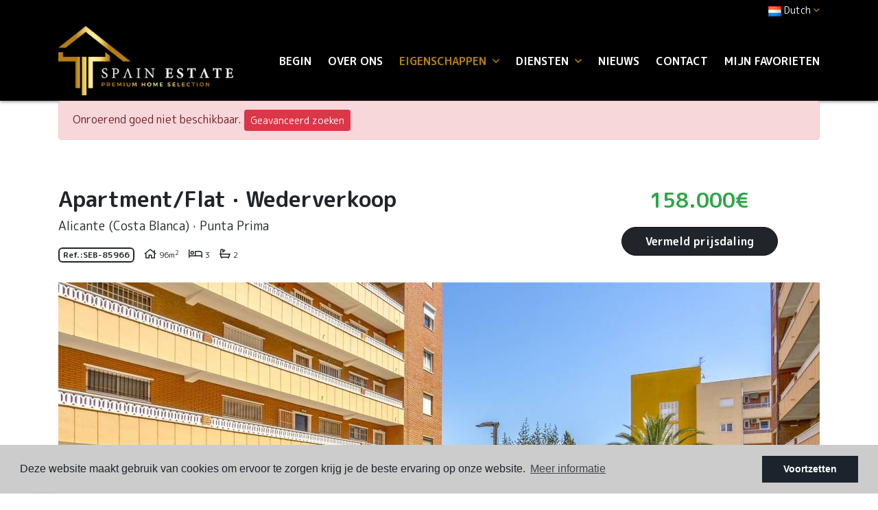

--- FILE ---
content_type: text/html; charset=UTF-8
request_url: https://spainestate.com/nl/eigendom/7670/apartment-flat/wederverkoop/spanje/alicante-costa-blanca/punta-prima/punta-prima/
body_size: 12550
content:
<!DOCTYPE html> <!--[if lt IE 7 ]><html class="ie ie6" lang="nl"> <![endif]--> <!--[if IE 7 ]><html class="ie ie7" lang="nl"> <![endif]--> <!--[if IE 8 ]><html class="ie ie8" lang="nl"> <![endif]--> <!--[if (gte IE 9)|!(IE)]><!-->
<html lang="nl">
<!--<![endif]--> <head> <meta charset="utf-8"> <title>Wederverkoop &raquo; Apartment/Flat &raquo; Punta Prima</title> <meta name="description" content="Wederverkoop &raquo; Apartment/Flat &raquo; Punta Prima &raquo; Punta Prima." > <meta name="keywords" content="" > <meta property="og:site_name" content="spainestate.com"> <meta property="og:title" content="Wederverkoop &raquo; Apartment/Flat &raquo; Punta Prima &raquo; Punta Prima"> <meta name="facebook-domain-verification" content="zn7vnzz5sr5na64hlj4ie52rxqfjfy" /> <meta property="og:url" content="https://spainestate.com/nl/eigendom/7670/apartment-flat/wederverkoop/spanje/alicante-costa-blanca/punta-prima/punta-prima/"> <meta property="og:type" content="website"> <meta property="og:description" content="Wederverkoop &raquo; Apartment/Flat &raquo; Punta Prima &raquo; Punta Prima."> <meta property="og:image" content="https://spainestate.com/media/images/properties/thumbnails/167684_lg.jpg"> <meta name="revisit-after" content="7 DAYS" > <meta name="viewport" content="width=device-width, initial-scale=1.0, maximum-scale=1.0, user-scalable=yes"> <meta http-equiv="Content-Type" name="Acumbamail-domain-verification" content="ac61d320-672a-11ed-b7d7-005056bd5094"/> <meta name="twitter:card" content="summary_large_image"> <meta name="twitter:site" content="@SpainEstateReal"> <meta name="twitter:creator" content="@SpainEstateReal"> <meta name="twitter:title" content="Wederverkoop &raquo; Apartment/Flat &raquo; Punta Prima &raquo; Punta Prima"> <meta name="twitter:description" content="Wederverkoop &raquo; Apartment/Flat &raquo; Punta Prima &raquo; Punta Prima."> <meta name="twitter:image" content="https://spainestate.com/media/images/properties/thumbnails/167684_lg.jpg"> <link href="https://fonts.googleapis.com/css?family=Open+Sans:300,400,600,700,800" rel="stylesheet"> <link rel="stylesheet" href="/css/website.1652274792.css"> <style type="text/css">.label-1 { background: #000000;color: #ffffff; }.label-2 { background: #2ba8e6;color: #ffffff; }.label-3 { background: #2bad71;color: #faebeb; }.label-4 { background: #000000;color: #ffffff; }.label-5 { background: #4db3d7;color: #ffffff; }.label-6 { background: #1c09e8;color: #e7eba4; }.label-7 { background: #94e0c1;color: #0f0101; }.label-8 { background: #2cb6d1;color: #e9f7a3; }.label-9 { background: #cee8f2;color: #1d1f29; }.label-10 { background: #e6d053;color: #050000; }</style> <script src='https://www.google.com/recaptcha/api.js?hl=nl"'></script> <link rel="alternate" hreflang="en" href="https://spainestate.com/property/7670/apartment-flat/resale/spain/alicante/punta-prima/punta-prima/" /> <link rel="alternate" hreflang="de" href="https://spainestate.com/de/eigentum/7670/apartment-flat/wiederverkauf/spanien/alicante-costa-blanca/punta-prima/punta-prima/" /> <link rel="alternate" hreflang="es" href="https://spainestate.com/es/propiedad/7670/apartamento-piso/reventa/espana/alicante/punta-prima/punta-prima/" /> <link rel="alternate" hreflang="nl" href="https://spainestate.com/nl/eigendom/7670/apartment-flat/wederverkoop/spanje/alicante-costa-blanca/punta-prima/punta-prima/" /> <link rel="alternate" hreflang="no" href="https://spainestate.com/no/eiendom/7670/apartment-flat/videresalg/spania/alicante-costa-blanca/punta-prima/punta-prima/" /> <link rel="alternate" hreflang="ru" href="https://spainestate.com/ru/imushestvo/7670/kvartira-kvartira/sale/ispaniya/alicante/punta-prima/punta-prima/" /> <link rel="alternate" hreflang="tr" href="https://spainestate.com/tr/ozellik/7670/apartman-dairesi/tekrar-satis/ispanya/alicante/punta-prima/punta-prima/" /> <link rel="alternate" hreflang="fr" href="https://spainestate.com/fr/propriete/7670/apartment-flat/sale/espagne/alicante/punta-prima/punta-prima/" /> <link rel="alternate" hreflang="se" href="https://spainestate.com/se/fast-egendom/7670/apartment-flat/sale/spanien/alicante/punta-prima/punta-prima/" /> <script type="application/ld+json"> { "@context" : "https://schema.org", "logo": "https://spainestate.com/media/images/website/logo.png", "image": "https://spainestate.com/media/images/banner/banner_6.jpg", "photo" : "https://spainestate.com/media/images/banner/banner_6.jpg", "priceRange" : "47.000€ - 3.950.000€", "@type" : "RealEstateAgent", "name":"Spain Estate", "url":"https://spainestate.com/", "sameAs": [ "https://www.facebook.com/spainestatecostablanca", "https://www.instagram.com/spain_estate/" ], "email":"info@spainestate.com", "telephone":"34658415002", "aggregateRating":{ "@type":"AggregateRating","ratingValue":"5","reviewCount":"7" }, "address" : { "@type": "PostalAddress", "addressLocality": "Torrevieja", "addressRegion": "Alicante", "postalCode": "03181", "streetAddress": "Calle Maria Parodi No. 2" }, "hasMap":"https://goo.gl/maps/y5X5TdNta2LaS4pY8" } </script> <script type="application/ld+json">{ "@context":"http://schema.org", "@type":"WebSite", "url": "https://spainestate.com", "potentialAction": { "@type":"SearchAction", "target":"https://spainestate.com/nl/eigenschappen/?globalsearch={search_term_string}", "query-input":"required name=search_term_string" } }</script> <link rel="shortcut icon" href="/media/images/icons/favicon.ico"> <link rel="apple-touch-icon" sizes="57x57" href="/media/images/icons/apple-icon-57x57.png" /> <link rel="apple-touch-icon" sizes="60x60" href="/media/images/icons/apple-icon-60x60.png" /> <link rel="apple-touch-icon" sizes="72x72" href="/media/images/icons/apple-icon-72x72.png" /> <link rel="apple-touch-icon" sizes="76x76" href="/media/images/icons/apple-icon-76x76.png" /> <link rel="apple-touch-icon" sizes="114x114" href="/media/images/icons/apple-icon-114x114.png" /> <link rel="apple-touch-icon" sizes="120x120" href="/media/images/icons/apple-icon-120x120.png" /> <link rel="apple-touch-icon" sizes="144x144" href="/media/images/icons/apple-icon-144x144.png" /> <link rel="apple-touch-icon" sizes="152x152" href="/media/images/icons/apple-icon-152x152.png" /> <link rel="apple-touch-icon" sizes="180x180" href="/media/images/icons/apple-icon-180x180.png" /> <link rel="icon" type="image/png" sizes="192x192" href="/media/images/icons/android-icon-192x192.png" /> <link rel="icon" type="image/png" sizes="32x32" href="/media/images/icons/favicon-32x32.png" /> <link rel="icon" type="image/png" sizes="96x96" href="/media/images/icons/favicon-96x96.png" /> <link rel="icon" type="image/png" sizes="16x16" href="/media/images/icons/favicon-16x16.png" /> <link rel="manifest" href="/media/images/icons/manifest.json" /> <meta name="msapplication-TileColor" content="#ffffff" /> <meta name="msapplication-TileImage" content="/media/images/icons/ms-icon-144x144.png" /> <meta name="theme-color" content="#ffffff" /> <meta name="GOOGLEBOT" content="INDEX,FOLLOW,ALL" > <meta name="ROBOTS" content="INDEX,FOLLOW,ALL" > <script async src="https://www.googletagmanager.com/gtag/js?id=UA-136228592-1"></script> <script>
  window.dataLayer = window.dataLayer || [];
  function gtag(){dataLayer.push(arguments);}
  gtag('js', new Date());

  gtag('config', 'UA-136228592-1');
</script> <meta name="yandex-verification" content="5dda2ecb661a39ca" /> </head> <body class="nl property interior"> <div class="wrapper-header"> <div class="main-header-top d-none d-lg-block"> <div class="container"> <div class="row"> <div class="col"> <div class="top-secund"> <div class="dropdown idiomas-dropdown"> <a href="http://spainestate.com/se/fast-egendom/7670/apartment-flat/sale/spanien/alicante/punta-prima/punta-prima/" class="dropdown-toggle" id="dropdownMenu1" data-toggle="dropdown" aria-haspopup="true" aria-expanded="false"> <img src="/media/images/website/flags/nl.png" alt="Dutch"> <span>Dutch</span><i class="far fa-angle-down ml-1 c-terciary"></i> </a> <ul class="dropdown-menu animated fadeIn" aria-labelledby="dropdownMenu1"> <li class="dropdown-item"> <a href="http://spainestate.com/property/7670/apartment-flat/resale/spain/alicante/punta-prima/punta-prima/"> <img src="/media/images/website/flags/en.png" alt="English"> <span>English</span> </a> </li> <li class="dropdown-item"> <a href="http://spainestate.com/de/eigentum/7670/apartment-flat/wiederverkauf/spanien/alicante-costa-blanca/punta-prima/punta-prima/"> <img src="/media/images/website/flags/de.png" alt="Deutsch"> <span>Deutsch</span> </a> </li> <li class="dropdown-item"> <a href="http://spainestate.com/es/propiedad/7670/apartamento-piso/reventa/espana/alicante/punta-prima/punta-prima/"> <img src="/media/images/website/flags/es.png" alt="Español"> <span>Español</span> </a> </li> <li class="dropdown-item"> <a href="http://spainestate.com/no/eiendom/7670/apartment-flat/videresalg/spania/alicante-costa-blanca/punta-prima/punta-prima/"> <img src="/media/images/website/flags/no.png" alt="Norsk"> <span>Norsk</span> </a> </li> <li class="dropdown-item"> <a href="http://spainestate.com/ru/imushestvo/7670/kvartira-kvartira/sale/ispaniya/alicante/punta-prima/punta-prima/"> <img src="/media/images/website/flags/ru.png" alt="русский"> <span>русский</span> </a> </li> <li class="dropdown-item"> <a href="http://spainestate.com/tr/ozellik/7670/apartman-dairesi/tekrar-satis/ispanya/alicante/punta-prima/punta-prima/"> <img src="/media/images/website/flags/tr.png" alt="Türk"> <span>Türk</span> </a> </li> <li class="dropdown-item"> <a href="http://spainestate.com/fr/propriete/7670/apartment-flat/sale/espagne/alicante/punta-prima/punta-prima/"> <img src="/media/images/website/flags/fr.png" alt="Français"> <span>Français</span> </a> </li> <li class="dropdown-item"> <a href="http://spainestate.com/se/fast-egendom/7670/apartment-flat/sale/spanien/alicante/punta-prima/punta-prima/"> <img src="/media/images/website/flags/se.png" alt="Svenska"> <span>Svenska</span> </a> </li> </ul> </div> </div> <div class="top-secund d-none d-lg-block"> <div class="weather"> </div> </div> </div> </div> </div> </div> <div class="main-header p-2"> <div class="container"> <div class="row align-items-center"> <div class="col-5 col-lg-3"> <a href="/nl/" class="brand" ><img src="/media/images/website/logo.png" class="img-fluid" alt="Spain Estate"></a> </div> <div class="col"> <div class="menu-responsivo text-right d-lg-none"> <div class="dropdown idiomas-dropdown"> <button class="btn btn-outline-primary dropdown-toggle" type="button" id="dropdownMenu1" data-toggle="dropdown" aria-haspopup="true" aria-expanded="false"> <img src="/media/images/website/flags/nl.png" alt="Dutch"> <span>Dutch</span><i class="far fa-angle-down ml-1 c-terciary"></i> </button> <ul class="dropdown-menu animated fadeIn" aria-labelledby="dropdownMenu1"> <li class="dropdown-item"> <a href="http://spainestate.com/property/7670/apartment-flat/resale/spain/alicante/punta-prima/punta-prima/"> <img src="/media/images/website/flags/en.png" alt="English"> <span>English</span> </a> </li> <li class="dropdown-item"> <a href="http://spainestate.com/de/eigentum/7670/apartment-flat/wiederverkauf/spanien/alicante-costa-blanca/punta-prima/punta-prima/"> <img src="/media/images/website/flags/de.png" alt="Deutsch"> <span>Deutsch</span> </a> </li> <li class="dropdown-item"> <a href="http://spainestate.com/es/propiedad/7670/apartamento-piso/reventa/espana/alicante/punta-prima/punta-prima/"> <img src="/media/images/website/flags/es.png" alt="Español"> <span>Español</span> </a> </li> <li class="dropdown-item"> <a href="http://spainestate.com/no/eiendom/7670/apartment-flat/videresalg/spania/alicante-costa-blanca/punta-prima/punta-prima/"> <img src="/media/images/website/flags/no.png" alt="Norsk"> <span>Norsk</span> </a> </li> <li class="dropdown-item"> <a href="http://spainestate.com/ru/imushestvo/7670/kvartira-kvartira/sale/ispaniya/alicante/punta-prima/punta-prima/"> <img src="/media/images/website/flags/ru.png" alt="русский"> <span>русский</span> </a> </li> <li class="dropdown-item"> <a href="http://spainestate.com/tr/ozellik/7670/apartman-dairesi/tekrar-satis/ispanya/alicante/punta-prima/punta-prima/"> <img src="/media/images/website/flags/tr.png" alt="Türk"> <span>Türk</span> </a> </li> <li class="dropdown-item"> <a href="http://spainestate.com/fr/propriete/7670/apartment-flat/sale/espagne/alicante/punta-prima/punta-prima/"> <img src="/media/images/website/flags/fr.png" alt="Français"> <span>Français</span> </a> </li> <li class="dropdown-item"> <a href="http://spainestate.com/se/fast-egendom/7670/apartment-flat/sale/spanien/alicante/punta-prima/punta-prima/"> <img src="/media/images/website/flags/se.png" alt="Svenska"> <span>Svenska</span> </a> </li> </ul> </div> <a class="responsive-search-button btn btn-outline-primary" href="#"><i class="fa fa-search" aria-hidden="true"></i></a> <a class="responsive-menu-button btn btn-outline-primary ml-2" href="#sidr-main"><i class="fa fa-bars" aria-hidden="true"></i></a> </div> <nav id="main-nav" class="d-none d-lg-block"> <a class="responsive-menu-button d-md-none close-sidebar" href="#sidr-main"><i class="fas fa-times"></i></a> <ul class="list-inline mb-0 float-right"> <li class="list-inline-item"><a href="/nl/">Begin</a></li> <li class="list-inline-item"><a href="/nl/vennootschap/">Over ons</a></li> <li  class="dropdown  active list-inline-item"> <a href="/nl/eigenschappen/" class="dropdown-toggle" role="button" data-toggle="dropdown" id="dropdownMenuLink1" aria-haspopup="true" aria-expanded="false">Eigenschappen <i class="far fa-angle-down ml-1 d-none d-lg-inline-block c-terciary"></i></a> <ul class="dropdown-menu animated fadeIn" aria-labelledby="dropdownMenuLink1if"> <li class="dropdown-item d-lg-none"> <a href="/nl/eigenschappen/">Bekijk alle woningen</a> </li> <li class="dropdown-item"><a href="/nl/eigenschappen-aankoopoptie/">Aankoopoptie</a></li> <li class="dropdown-item"><a href="/nl/eigenschappen-korte-tijd-verhuur/">Korte tijd verhuur</a></li> <li class="dropdown-item"><a href="/nl/eigenschappen-lange-tijd-verhuur/">Lange tijd verhuur</a></li> <li class="dropdown-item"><a href="/nl/eigenschappen-nieuw-gebouw/">Nieuw gebouw</a></li> <li class="dropdown-item"><a href="/nl/eigenschappen-wederverkoop/">Wederverkoop</a></li> <li class="dropdown-item"><a href="/nl/eigenschappen-kaart/">Kaart van de vastgoed</a></li> </ul> </li> <li  class="dropdown   list-inline-item"> <a href="/nl/diensten/" class="dropdown-toggle" role="button" data-toggle="dropdown" id="dropdownMenuLink1" aria-haspopup="true" aria-expanded="false">Diensten <i class="far fa-angle-down ml-1 d-none d-lg-inline-block c-terciary"></i></a> <ul class="dropdown-menu animated fadeIn" aria-labelledby="dropdownMenuLink1if"> <li class="dropdown-item"><a href="/nl/golden-visa/">Golden Visa Spanje Verkrijgen</a></li> <li class="dropdown-item"><a href="/nl/verkopen-van-uw-woning/">Verkoop uw woning</a></li> </ul> </li> <li class="list-inline-item"><a href="/nl/nieuws/">Nieuws</a></li> <li class="list-inline-item"><a href="/nl/contact/">Contact</a></li> <li class="list-inline-item"><a href="/nl/favorieten/"><span class="favor"></span> Mijn favorieten <span id="budget-fav"></span></a></li> </ul> </nav> </div> </div> </div> </div> </div> <div class="buscador d-lg-none"> <div class="container"> <div class="row"> <div class="col-md-12"> <form action="/nl/eigenschappen/" method="get" id="searchHomeForm" role="form" class="validate"> <div class="row"> <div class="col-lg-12"> <div class="row"> <div class="col-lg-3 d-lg-none mb-3 mb-lg-0"> <div class="form-group d-lg-none text-right"> <a href="#" class="responsive-search-button"><i class="fa fa-times" aria-hidden="true"></i></a> </div> </div> <div class="col-lg-3"> <div class="form-group"> <select name="st[]" id="st" class="form-control select2" multiple data-placeholder="Staat"> <option value="">Staat</option> <option value="5" >Aankoopoptie</option> <option value="3" >Korte tijd verhuur</option> <option value="4" >Lange tijd verhuur</option> <option value="2" >Nieuw gebouw</option> <option value="1" >Wederverkoop</option> </select> </div> </div> <div class="col-lg-3"> <div class="form-group"> <select name="tp[]" id="tp" class="form-control select2" multiple data-placeholder="Soort"> <option value="1" >Apartment/Flat</option> <option value="94" >Bedrijfsruimte</option> <option value="57" >Garage</option> <option value="102" >Garaje</option> <option value="14" >Penthouse</option> <option value="3" >Plot</option> <option value="95" >Rijtjeshuis</option> <option value="58" >Villa</option> </select> </div> </div> <div class="col-lg-3"> <div class="form-group"> <select name="loct[]" id="loct" class="form-control select2" multiple data-placeholder="Stad"> <option value="">Stad</option> <option value="8162" >Algorfa</option> <option value="8141" >Alicante</option> <option value="8208" >Almoradí</option> <option value="8219" >Benejúzar</option> <option value="8155" >Benidorm</option> <option value="8504" >Ciudad Quesada</option> <option value="8237" >Ciudad quesada</option> <option value="8221" >Crevillente</option> <option value="8217" >Dolores</option> <option value="8137" >Elche</option> <option value="8170" >Guardamar del Segura</option> <option value="8266" >La Mata</option> <option value="8412" >Los balcones</option> <option value="8241" >Los Montesinos</option> <option value="8282" >Mil Palmeras</option> <option value="8292" >Mutxamel</option> <option value="8176" >Orihuela</option> <option value="8209" >Orihuela Costa</option> <option value="8499" >Orihuela Costa</option> <option value="8210" >Pilar de la Horadada</option> <option value="8500" >Punta Prima</option> <option value="8151" >Rojales</option> <option value="8228" >San Fulgencio</option> <option value="8166" >San Isidro</option> <option value="8178" >San Miguel de Salinas</option> <option value="8428" >Santa Rosalía</option> <option value="8232" >Torre de la Horadada</option> <option value="8150" >Torrevieja</option> <option value="8364" >Torrevieja Centro</option> <option value="8502" >Torrevieja Centro</option> </select> </div> </div> <div class="col-lg-3 d-none d-lg-block"> <div class="result pt-2"><span></span> Eigenschappen</div> </div> </div> <div class="row"> <div class="col-lg-2"> <div class="form-group"> <select name="prds" id="prds" class="form-control"> <option value="" selected>Prijs vanaf</option> <option value="200" >200 €</option> <option value="400" >400 €</option> <option value="600" >600 €</option> <option value="800" >800 €</option> <option value="1000" >1.000 €</option> <option value="1200" >1.200 €</option> <option value="1400" >1.400 €</option> <option value="1600" >1.600 €</option> <option value="1800" >1.800 €</option> <option value="2000" >2.000 €</option> <option value="3000" >+3.000 €</option> <option value="50000" >50.000 €</option> <option value="100000" >100.000€</option> <option value="150000" >150.000 €</option> <option value="200000" >200.000 €</option> <option value="250000" >250.000 €</option> <option value="300000" >300.000 €</option> <option value="350000" >350.000 €</option> <option value="400000" >400.000 €</option> <option value="450000" >450.000 €</option> <option value="500000" >500.000 €</option> <option value="550000" >550.000 €</option> <option value="600000" >600.000 €</option> <option value="650000" >650.000 €</option> <option value="700000" >700.000 €</option> <option value="1000000" >+1.000.000 €</option> </select> </div> </div> <div class="col-lg-2"> <div class="form-group"> <select name="prhs" id="prhs" class="form-control"> <option value="" selected>Prijs tot</option> <option value="200" >200 €</option> <option value="400" >400 €</option> <option value="600" >600 €</option> <option value="800" >800 €</option> <option value="1000" >1.000 €</option> <option value="1200" >1.200 €</option> <option value="1400" >1.400 €</option> <option value="1600" >1.600 €</option> <option value="1800" >1.800 €</option> <option value="2000" >2.000 €</option> <option value="3000" >+3.000 €</option> <option value="50000" >50.000 €</option> <option value="100000" >100.000€</option> <option value="150000" >150.000 €</option> <option value="200000" >200.000 €</option> <option value="250000" >250.000 €</option> <option value="300000" >300.000 €</option> <option value="350000" >350.000 €</option> <option value="400000" >400.000 €</option> <option value="450000" >450.000 €</option> <option value="500000" >500.000 €</option> <option value="550000" >550.000 €</option> <option value="600000" >600.000 €</option> <option value="650000" >650.000 €</option> <option value="700000" >700.000 €</option> <option value="1000000" >+1.000.000 €</option> </select> </div> </div> <div class="col-lg-2"> <div class="form-group"> <select name="bd" id="bd" class="form-control"> <option value="" selected>Slaapkamers</option> <option value="1" >1</option> <option value="2" >2</option> <option value="3" >3</option> <option value="4" >4</option> <option value="5" >+5</option> </select> </div> </div> <div class="col-lg-3"> <div class="form-group"> <input type="text" name="rf" id="rf" class="form-control" value="" placeholder="Referentie" /> </div> </div> <div class="col-lg-3"> <div class="form-group"> <input type="hidden" name="date" id="date" value="1769329968" /> <input type="hidden" name="langx" id="langx" value="nl"> <button type="submit" class="btn btn-primary btn-block btn-search">Zoek eigenschappen</button> </div> <div class="d-lg-none"> <div class="result"><span></span> Eigenschappen</div> </div> </div> </div> </div> </div> </form> </div> </div> </div> </div> <div class="container"> <div class="row"> <div class="col"> <div class="alert alert-danger" role="alert">
        Onroerend goed niet beschikbaar.
        <a href="/nl/geavanceerd-zoeken/" class="btn btn-danger btn-sm">Geavanceerd zoeken</a> </div> </div> </div> </div> <div class="property-title"> <div class="container"> <div class="row"> <div class="col-lg-8"> <h1 class="main-title"> <span>Apartment/Flat</span> ·
        <span>Wederverkoop</span> <small class="text-muted"> <span>Alicante (Costa Blanca)</span> ·
            <span>Punta Prima</span> </small> </h1> <div class="referencia">
                    Ref.:<strong>SEB-85966</strong> </div> <div  class="icons"> <div class="d-inline-block"> <i class="far fa-home"></i> <span>96m<sup>2</sup></span> </div> <div class="d-inline-block"> <i class="far fa-bed"></i> <span class="beds">3</span> </div> <div class="d-inline-block"> <i class="far fa-bath"></i> <span class="baths">2</span> </div> </div> </div> <div class="col-lg-4"> <div class="wrapper-price"> <div class="prices">
                                    158.000€
            </div> <a href="#" class="btn btn-primary d-inline-block btn-g1" data-toggle="modal" data-target="#bajadaModal">Vermeld prijsdaling</a> </div> </div> </div> </div> </div> <div class="property-gallery"> <div class="container"> <div class="row"> <div class="col-lg-12"> <div class="property-gal"> <div class="labels"> </div> <div class="property-slider"> <div class="slides"> <div> <a href="/img/wederverkoop-apartment-flat-punta-prima_167684_lgx.jpg" class="gallProp"> <img src="/img/wederverkoop-apartment-flat-punta-prima_167684_lgx.jpg" class='img-fluid' alt="Wederverkoop - Apartment/Flat - Punta Prima" title="Wederverkoop - Apartment/Flat - Punta Prima"> </a> </div> <div> <a href="/img/wederverkoop-apartment-flat-punta-prima_167685_lgx.jpg" class="gallProp"> <img src="/img/wederverkoop-apartment-flat-punta-prima_167685_lgx.jpg" class='img-fluid' alt="Wederverkoop - Apartment/Flat - Punta Prima" title="Wederverkoop - Apartment/Flat - Punta Prima"> </a> </div> <div> <a href="/img/wederverkoop-apartment-flat-punta-prima_167686_lgx.jpg" class="gallProp"> <img src="/img/wederverkoop-apartment-flat-punta-prima_167686_lgx.jpg" class='img-fluid' alt="Wederverkoop - Apartment/Flat - Punta Prima" title="Wederverkoop - Apartment/Flat - Punta Prima"> </a> </div> <div> <a href="/img/wederverkoop-apartment-flat-punta-prima_167687_lgx.jpg" class="gallProp"> <img src="/img/wederverkoop-apartment-flat-punta-prima_167687_lgx.jpg" class='img-fluid' alt="Wederverkoop - Apartment/Flat - Punta Prima" title="Wederverkoop - Apartment/Flat - Punta Prima"> </a> </div> <div> <a href="/img/wederverkoop-apartment-flat-punta-prima_167688_lgx.jpg" class="gallProp"> <img src="/img/wederverkoop-apartment-flat-punta-prima_167688_lgx.jpg" class='img-fluid' alt="Wederverkoop - Apartment/Flat - Punta Prima" title="Wederverkoop - Apartment/Flat - Punta Prima"> </a> </div> <div> <a href="/img/wederverkoop-apartment-flat-punta-prima_167689_lgx.jpg" class="gallProp"> <img src="/img/wederverkoop-apartment-flat-punta-prima_167689_lgx.jpg" class='img-fluid' alt="Wederverkoop - Apartment/Flat - Punta Prima" title="Wederverkoop - Apartment/Flat - Punta Prima"> </a> </div> <div> <a href="/img/wederverkoop-apartment-flat-punta-prima_167690_lgx.jpg" class="gallProp"> <img src="/img/wederverkoop-apartment-flat-punta-prima_167690_lgx.jpg" class='img-fluid' alt="Wederverkoop - Apartment/Flat - Punta Prima" title="Wederverkoop - Apartment/Flat - Punta Prima"> </a> </div> <div> <a href="/img/wederverkoop-apartment-flat-punta-prima_167691_lgx.jpg" class="gallProp"> <img src="/img/wederverkoop-apartment-flat-punta-prima_167691_lgx.jpg" class='img-fluid' alt="Wederverkoop - Apartment/Flat - Punta Prima" title="Wederverkoop - Apartment/Flat - Punta Prima"> </a> </div> <div> <a href="/img/wederverkoop-apartment-flat-punta-prima_167692_lgx.jpg" class="gallProp"> <img src="/img/wederverkoop-apartment-flat-punta-prima_167692_lgx.jpg" class='img-fluid' alt="Wederverkoop - Apartment/Flat - Punta Prima" title="Wederverkoop - Apartment/Flat - Punta Prima"> </a> </div> <div> <a href="/img/wederverkoop-apartment-flat-punta-prima_167693_lgx.jpg" class="gallProp"> <img src="/img/wederverkoop-apartment-flat-punta-prima_167693_lgx.jpg" class='img-fluid' alt="Wederverkoop - Apartment/Flat - Punta Prima" title="Wederverkoop - Apartment/Flat - Punta Prima"> </a> </div> <div> <a href="/img/wederverkoop-apartment-flat-punta-prima_167694_lgx.jpg" class="gallProp"> <img src="/img/wederverkoop-apartment-flat-punta-prima_167694_lgx.jpg" class='img-fluid' alt="Wederverkoop - Apartment/Flat - Punta Prima" title="Wederverkoop - Apartment/Flat - Punta Prima"> </a> </div> <div> <a href="/img/wederverkoop-apartment-flat-punta-prima_167695_lgx.jpg" class="gallProp"> <img src="/img/wederverkoop-apartment-flat-punta-prima_167695_lgx.jpg" class='img-fluid' alt="Wederverkoop - Apartment/Flat - Punta Prima" title="Wederverkoop - Apartment/Flat - Punta Prima"> </a> </div> <div> <a href="/img/wederverkoop-apartment-flat-punta-prima_167696_lgx.jpg" class="gallProp"> <img src="/img/wederverkoop-apartment-flat-punta-prima_167696_lgx.jpg" class='img-fluid' alt="Wederverkoop - Apartment/Flat - Punta Prima" title="Wederverkoop - Apartment/Flat - Punta Prima"> </a> </div> <div> <a href="/img/wederverkoop-apartment-flat-punta-prima_167697_lgx.jpg" class="gallProp"> <img src="/img/wederverkoop-apartment-flat-punta-prima_167697_lgx.jpg" class='img-fluid' alt="Wederverkoop - Apartment/Flat - Punta Prima" title="Wederverkoop - Apartment/Flat - Punta Prima"> </a> </div> <div> <a href="/img/wederverkoop-apartment-flat-punta-prima_167698_lgx.jpg" class="gallProp"> <img src="/img/wederverkoop-apartment-flat-punta-prima_167698_lgx.jpg" class='img-fluid' alt="Wederverkoop - Apartment/Flat - Punta Prima" title="Wederverkoop - Apartment/Flat - Punta Prima"> </a> </div> <div> <a href="/img/wederverkoop-apartment-flat-punta-prima_167699_lgx.jpg" class="gallProp"> <img src="/img/wederverkoop-apartment-flat-punta-prima_167699_lgx.jpg" class='img-fluid' alt="Wederverkoop - Apartment/Flat - Punta Prima" title="Wederverkoop - Apartment/Flat - Punta Prima"> </a> </div> <div> <a href="/img/wederverkoop-apartment-flat-punta-prima_167700_lgx.jpg" class="gallProp"> <img src="/img/wederverkoop-apartment-flat-punta-prima_167700_lgx.jpg" class='img-fluid' alt="Wederverkoop - Apartment/Flat - Punta Prima" title="Wederverkoop - Apartment/Flat - Punta Prima"> </a> </div> <div> <a href="/img/wederverkoop-apartment-flat-punta-prima_167701_lgx.jpg" class="gallProp"> <img src="/img/wederverkoop-apartment-flat-punta-prima_167701_lgx.jpg" class='img-fluid' alt="Wederverkoop - Apartment/Flat - Punta Prima" title="Wederverkoop - Apartment/Flat - Punta Prima"> </a> </div> <div> <a href="/img/wederverkoop-apartment-flat-punta-prima_167702_lgx.jpg" class="gallProp"> <img src="/img/wederverkoop-apartment-flat-punta-prima_167702_lgx.jpg" class='img-fluid' alt="Wederverkoop - Apartment/Flat - Punta Prima" title="Wederverkoop - Apartment/Flat - Punta Prima"> </a> </div> <div> <a href="/img/wederverkoop-apartment-flat-punta-prima_167703_lgx.jpg" class="gallProp"> <img src="/img/wederverkoop-apartment-flat-punta-prima_167703_lgx.jpg" class='img-fluid' alt="Wederverkoop - Apartment/Flat - Punta Prima" title="Wederverkoop - Apartment/Flat - Punta Prima"> </a> </div> <div> <a href="/img/wederverkoop-apartment-flat-punta-prima_167704_lgx.jpg" class="gallProp"> <img src="/img/wederverkoop-apartment-flat-punta-prima_167704_lgx.jpg" class='img-fluid' alt="Wederverkoop - Apartment/Flat - Punta Prima" title="Wederverkoop - Apartment/Flat - Punta Prima"> </a> </div> <div> <a href="/img/wederverkoop-apartment-flat-punta-prima_167705_lgx.jpg" class="gallProp"> <img src="/img/wederverkoop-apartment-flat-punta-prima_167705_lgx.jpg" class='img-fluid' alt="Wederverkoop - Apartment/Flat - Punta Prima" title="Wederverkoop - Apartment/Flat - Punta Prima"> </a> </div> <div> <a href="/img/wederverkoop-apartment-flat-punta-prima_167706_lgx.jpg" class="gallProp"> <img src="/img/wederverkoop-apartment-flat-punta-prima_167706_lgx.jpg" class='img-fluid' alt="Wederverkoop - Apartment/Flat - Punta Prima" title="Wederverkoop - Apartment/Flat - Punta Prima"> </a> </div> <div> <a href="/img/wederverkoop-apartment-flat-punta-prima_167707_lgx.jpg" class="gallProp"> <img src="/img/wederverkoop-apartment-flat-punta-prima_167707_lgx.jpg" class='img-fluid' alt="Wederverkoop - Apartment/Flat - Punta Prima" title="Wederverkoop - Apartment/Flat - Punta Prima"> </a> </div> </div> </div> <div class="property-gallery-slider"> <div class="slides"> <div> <img src="/img/wederverkoop-apartment-flat-punta-prima_167684_sm.jpg" class='img-fluid' alt="Wederverkoop - Apartment/Flat - Punta Prima" title="Wederverkoop - Apartment/Flat - Punta Prima"> </div> <div> <img src="/img/wederverkoop-apartment-flat-punta-prima_167685_sm.jpg" class='img-fluid' alt="Wederverkoop - Apartment/Flat - Punta Prima" title="Wederverkoop - Apartment/Flat - Punta Prima"> </div> <div> <img src="/img/wederverkoop-apartment-flat-punta-prima_167686_sm.jpg" class='img-fluid' alt="Wederverkoop - Apartment/Flat - Punta Prima" title="Wederverkoop - Apartment/Flat - Punta Prima"> </div> <div> <img src="/img/wederverkoop-apartment-flat-punta-prima_167687_sm.jpg" class='img-fluid' alt="Wederverkoop - Apartment/Flat - Punta Prima" title="Wederverkoop - Apartment/Flat - Punta Prima"> </div> <div> <img src="/img/wederverkoop-apartment-flat-punta-prima_167688_sm.jpg" class='img-fluid' alt="Wederverkoop - Apartment/Flat - Punta Prima" title="Wederverkoop - Apartment/Flat - Punta Prima"> </div> <div> <img src="/img/wederverkoop-apartment-flat-punta-prima_167689_sm.jpg" class='img-fluid' alt="Wederverkoop - Apartment/Flat - Punta Prima" title="Wederverkoop - Apartment/Flat - Punta Prima"> </div> <div> <img src="/img/wederverkoop-apartment-flat-punta-prima_167690_sm.jpg" class='img-fluid' alt="Wederverkoop - Apartment/Flat - Punta Prima" title="Wederverkoop - Apartment/Flat - Punta Prima"> </div> <div> <img src="/img/wederverkoop-apartment-flat-punta-prima_167691_sm.jpg" class='img-fluid' alt="Wederverkoop - Apartment/Flat - Punta Prima" title="Wederverkoop - Apartment/Flat - Punta Prima"> </div> <div> <img src="/img/wederverkoop-apartment-flat-punta-prima_167692_sm.jpg" class='img-fluid' alt="Wederverkoop - Apartment/Flat - Punta Prima" title="Wederverkoop - Apartment/Flat - Punta Prima"> </div> <div> <img src="/img/wederverkoop-apartment-flat-punta-prima_167693_sm.jpg" class='img-fluid' alt="Wederverkoop - Apartment/Flat - Punta Prima" title="Wederverkoop - Apartment/Flat - Punta Prima"> </div> <div> <img src="/img/wederverkoop-apartment-flat-punta-prima_167694_sm.jpg" class='img-fluid' alt="Wederverkoop - Apartment/Flat - Punta Prima" title="Wederverkoop - Apartment/Flat - Punta Prima"> </div> <div> <img src="/img/wederverkoop-apartment-flat-punta-prima_167695_sm.jpg" class='img-fluid' alt="Wederverkoop - Apartment/Flat - Punta Prima" title="Wederverkoop - Apartment/Flat - Punta Prima"> </div> <div> <img src="/img/wederverkoop-apartment-flat-punta-prima_167696_sm.jpg" class='img-fluid' alt="Wederverkoop - Apartment/Flat - Punta Prima" title="Wederverkoop - Apartment/Flat - Punta Prima"> </div> <div> <img src="/img/wederverkoop-apartment-flat-punta-prima_167697_sm.jpg" class='img-fluid' alt="Wederverkoop - Apartment/Flat - Punta Prima" title="Wederverkoop - Apartment/Flat - Punta Prima"> </div> <div> <img src="/img/wederverkoop-apartment-flat-punta-prima_167698_sm.jpg" class='img-fluid' alt="Wederverkoop - Apartment/Flat - Punta Prima" title="Wederverkoop - Apartment/Flat - Punta Prima"> </div> <div> <img src="/img/wederverkoop-apartment-flat-punta-prima_167699_sm.jpg" class='img-fluid' alt="Wederverkoop - Apartment/Flat - Punta Prima" title="Wederverkoop - Apartment/Flat - Punta Prima"> </div> <div> <img src="/img/wederverkoop-apartment-flat-punta-prima_167700_sm.jpg" class='img-fluid' alt="Wederverkoop - Apartment/Flat - Punta Prima" title="Wederverkoop - Apartment/Flat - Punta Prima"> </div> <div> <img src="/img/wederverkoop-apartment-flat-punta-prima_167701_sm.jpg" class='img-fluid' alt="Wederverkoop - Apartment/Flat - Punta Prima" title="Wederverkoop - Apartment/Flat - Punta Prima"> </div> <div> <img src="/img/wederverkoop-apartment-flat-punta-prima_167702_sm.jpg" class='img-fluid' alt="Wederverkoop - Apartment/Flat - Punta Prima" title="Wederverkoop - Apartment/Flat - Punta Prima"> </div> <div> <img src="/img/wederverkoop-apartment-flat-punta-prima_167703_sm.jpg" class='img-fluid' alt="Wederverkoop - Apartment/Flat - Punta Prima" title="Wederverkoop - Apartment/Flat - Punta Prima"> </div> <div> <img src="/img/wederverkoop-apartment-flat-punta-prima_167704_sm.jpg" class='img-fluid' alt="Wederverkoop - Apartment/Flat - Punta Prima" title="Wederverkoop - Apartment/Flat - Punta Prima"> </div> <div> <img src="/img/wederverkoop-apartment-flat-punta-prima_167705_sm.jpg" class='img-fluid' alt="Wederverkoop - Apartment/Flat - Punta Prima" title="Wederverkoop - Apartment/Flat - Punta Prima"> </div> <div> <img src="/img/wederverkoop-apartment-flat-punta-prima_167706_sm.jpg" class='img-fluid' alt="Wederverkoop - Apartment/Flat - Punta Prima" title="Wederverkoop - Apartment/Flat - Punta Prima"> </div> <div> <img src="/img/wederverkoop-apartment-flat-punta-prima_167707_sm.jpg" class='img-fluid' alt="Wederverkoop - Apartment/Flat - Punta Prima" title="Wederverkoop - Apartment/Flat - Punta Prima"> </div> </div> </div> </div> </div> </div> </div> </div> <div class="property-data position-static"> <div class="container position-static"> <div class="menu-property scroll-tabs d-none d-lg-block"> <div class="row"> <div class="col-lg-12"> <ul class="nav nav-tabs nav-fillx" id="tabs" role="tablist"> <li class="nav-item col pl-0 pr-0"><a href="#pane-caracteristicas" class="nav-link active" id="tab-caracteristicas" >Kenmerken</a></li> <li class="nav-item col pl-0 pr-0"><a href="#pane-mapa" class="nav-link" id="tab-mapa" >Plaats</a></li> <li class="nav-item col pl-0 pr-0"><a href="#pane-economia" class="nav-link" id="tab-economia" >Economie</a></li> </ul> </div> </div> </div> </div> <div class="container prop-panels position-static"> <div class="row position-static"> <div class="col-lg-8"> <div class="tab-content mb-4 mb-lg-0" id="pn-content" role="tablist"> <div id="pane-caracteristicas" class="card-body"> <div class="row no-gutters"> <div class="col"><h3 class="title-tab">Kenmerken</h3></div> </div> <div class="row"> <div class="col-12 col-md-6 mb-3"><i class="fas fa-check"></i> Slaapkamers: 3</div> <div class="col-12 col-md-6 mb-3"><i class="fas fa-check"></i> Badkamers: 2</div> <div class="col-12 col-md-6 mb-3"><i class="fas fa-check"></i> Gebouwd: 96m<sup>2</sup></div> <div class="col-12 col-md-6 mb-3"><i class="fas fa-check"></i> Energy Rating: E</div> <div class="col-12 col-md-6 mb-3"><i class="fas fa-check"></i> Solarium: No</div> <div class="col-12 col-md-6 mb-3"><i class="fas fa-check"></i> Furnished: Yes</div> <div class="col-12 col-md-6 mb-3"><i class="fas fa-check"></i> Distance sea: 300</div> <div class="col-12 col-md-6 mb-3"><i class="fas fa-check"></i> Floor: 4</div> <div class="col-12 col-md-6 mb-3"><i class="fas fa-check"></i> Terrace (m2): 23</div> <div class="col-12 col-md-6 mb-3"><i class="fas fa-check"></i> Orientation: Norte/Oeste</div> <div class="col-12 col-md-6 mb-3"><i class="fas fa-check"></i> Garage: No</div> </div> <div class="row"> <div class="col-12"> <div class="energy-prop d-flex align-items-center"> <div class="energy-img"><img src="/media/images/website/energia.png" alt="Energie beoordeling"></div> <div class="energy-text"> <div class="text1">Energie beoordeling:</div> <div class="text2">E</div> </div> </div> </div> </div> </div> <div id="pane-mapa" class="card-body"> <div class="row no-gutters"> <div class="col"><h3 class="title-tab">Plaats</h3></div> </div> <div class="porta-gmap"> <div class="gmap" id="gmap"></div> </div> </div> <div id="pane-economia" class="card-body"> <div class="row no-gutters"> <div class="col"><h3 class="title-tab">Economie</h3></div> </div> <div class="row"> <div class="col-12"> <p class="mb-3"><small>Deze informatie is hier onderhevig aan fouten en maakt geen deel uit van een contract. De aanbieding kan zonder kennisgeving worden gewijzigd of ingetrokken. Prijzen zijn exclusief aankoopkosten.</small></p> </div> </div> <div class="row"> <div class="col-md-6"> <form name="formCalc" method="post" id="formCalc" class="prop-contact validate clearfix"> <h2 class="title-tab">Bereken hypotheken</h2> <div class="form-group"> <label for="muamount">Hoeveelheid:</label> <input id="muamount" size="12" type="text" name="muamount" value="158000" class="form-control required"> </div> <div class="form-group"> <label for="muinterest">Interesseren:</label> <input id="muinterest" size="5" type="text" name="muinterest" value="3.5" class="form-control required"> </div> <div class="form-group"> <label for="muterm">Duur:</label> <div class="relative"> <select name="muterm" id="muterm" class="form-control required"> <option value="1">1 Jaar</option> <option value="2">2 Jaren</option> <option value="3">3 Jaren</option> <option value="4">4 Jaren</option> <option value="5">5 Jaren</option> <option value="6">6 Jaren</option> <option value="7">7 Jaren</option> <option value="8">8 Jaren</option> <option value="9">9 Jaren</option> <option value="10">10 Jaren</option> <option value="11">11 Jaren</option> <option value="12">12 Jaren</option> <option value="13">13 Jaren</option> <option value="14">14 Jaren</option> <option value="15">15 Jaren</option> <option value="16">16 Jaren</option> <option value="17">17 Jaren</option> <option value="18">18 Jaren</option> <option value="19">19 Jaren</option> <option value="20" selected="">20 Jaren</option> <option value="21">21 Jaren</option> <option value="22">22 Jaren</option> <option value="23">23 Jaren</option> <option value="24">24 Jaren</option> <option value="25">25 Jaren</option> <option value="26">26 Jaren</option> <option value="27">27 Jaren</option> <option value="28">28 Jaren</option> <option value="29">29 Jaren</option> <option value="30">30 Jaren</option> </select> </div> </div> <button type="button" name="calc" id="calc" class="btn btn-primary btn-block mb-3" style="margin-top: 20px;">Berekenen</button> <div class="form-group"> <label for="txtrepay">Uw maandelijkse betalingen zullen zijn:</label> <input id="txtrepay" size="12" type="text" name="txtrepay" class="form-control"> </div> </form> </div> <div class="col-md-6"> <h2 class="title-tab">Wisselkantoor</h2> <ul class="list-exchange list-unstyled"><li><strong class="c3">Pounds:</strong> 138.155 GBP</li><li><strong class="c3">Russische roebel:</strong> 138.155 RUB</li><li><strong class="c3">Zwitserse frank:</strong> 146.434 CHF</li><li><strong class="c3">Chinese yuan:</strong> 1.291.634 CNY</li><li><strong class="c3">Dollar:</strong> 185.476 USD</li><li><strong class="c3">Zweedse kroon:</strong> 1.684.438 SEK</li><li><strong class="c3">De Noorse kroon:</strong> 1.838.567 NOK</li></ul> </div> </div> </div> </div> </div> <div class="col position-static"> <div class="contact-fixed"> <div class="contact-form"> <form action="#" id="requestInfoForm" method="post" class="prop-contact validate"> <h3 class="title-g">Neem contact met ons op</h3> <input type="hidden" name="motivo" value=""> <div class="form-group"> <input type="text" class="form-control form-control-sm required" name="name" id="name" placeholder="Naam  *"> </div> <div class="form-group"> <input type="text" class="form-control form-control-sm required email" name="email" id="email" placeholder="E-mail  *"> </div> <div class="form-group"> <input type="text" class="form-control form-control-sm " name="phone" id="phone" placeholder="Telefoon"> </div> <div class="form-group"> <textarea name="comment" id="comment" class="form-control form-control-sm required" rows="8" placeholder="Vraag *"></textarea> </div> <div class="checkbox"> <label> <input type="checkbox" name="lpd" id="lpd" class="required">
                                        Vink het vakje aan om contact met ons op te nemen en ga ermee akkoord dat uw informatie wordt gebruikt volgens ons <a href="/nl/privacy/" target="_blank"> Privacybeleid </a> u wordt automatisch toegevoegd aan onze mailinglijst, maar u kunt op elk moment afmelden
                </label> </div> <input type="hidden" name="lang" value="nl"> <input type="hidden" name="id" value="7670"> <input type="hidden" name="f250126" value="" class="hide"> <div class="legal"> </div> <div class="boton"> <input type="submit" value="Vraag voor informatie" class="btn btn-primary btn-block btn-g1" /> </div> <div class="gdpr"> <b>Responsable del tratamiento:</b> Spain Estate,
<b>Finalidad del tratamiento:</b> Gestión y control de los servicios ofrecidos a través de la página Web de Servicios inmobiliarios, Envío de información a traves de newsletter y otros,
 <b>Legitimación:</b> Por consentimiento,
 <b>Destinatarios:</b> No se cederan los datos, salvo para elaborar contabilidad,
 <b>Derechos de las personas interesadas:</b> Acceder, rectificar y suprimir los datos, solicitar la portabilidad de los mismos, oponerse altratamiento y solicitar la limitación de éste,
 <b>Procedencia de los datos: </b> El Propio interesado,
 <b>Información Adicional: </b> Puede consultarse la información adicional y detallada sobre protección de datos <a href="/privacy/" target="_blank">Aquí</a>.
</div> </form> </div> </div> <div class="botonera buttons-fixed"> <a target="_blank" href="https://wa.me/+34658415002/?text=Ik%20ben%20ge%C3%AFnteresseerd%20in%20deze%20woning%3A%20SEB-85966" class=" btn btn-primary btn-block btn-g1 mb-2"><i class="fab fa-whatsapp"></i> Contact door Whatsapp</a> <a href="#" data-href="/modules/property/add-fav.php?fav=7670" class="btn btn-primary btn-block btn-g1 mb-2 add-fav " title="Toevoegen aan favorieten" rel="nofollow"><i class="far fa-heart"></i><span>Toevoegen aan favorieten</span></a> <a href="#" data-href="/modules/property/rem-fav.php?fav=7670" class="btn btn-primary btn-block btn-g1 mb-2 rem-fav fav-hide" title="Verwijder van favorieten" rel="nofollow"><i class="fa fa-heart"></i><span>Verwijder van favorieten</span></a> <a href="#" class="btn btn-primary btn-block btn-g1 mb-2" data-toggle="modal" data-target="#friendPureModal">Stuur naar een vriend</a> <a href="/modules/property/save.php?id=7670&lang=nl" target="_blank" class="btn btn-primary btn-block btn-g1 mb-2 descargar" rel="nofollow">PDF / Print</a> </div> </div> </div> </div> </div> <div id="similares-properties" style="background: none !important;"> <div class="container pb-5"> <div class="row"> <div class="col-md-12"> <h2 class="title-destacadas" style="color: #000 !important">Vergelijkbare woningen</h2> <div class="slides"> <div class="slides-item"> <div class="property-featured"> <a href="/nl/eigendom/8502/apartment-flat/wederverkoop/spanje/alicante-costa-blanca/torrevieja/rocio-del-mar/" class=""> <div class="porta-img"> <div class="labels"> </div> <img src="/img/apartment-flat-wederverkoop-torrevieja-rocio-del-mar_189711_md.jpg" class='img-fluid' alt="Apartment/Flat - Wederverkoop - Torrevieja - Rocio del Mar" title="Apartment/Flat - Wederverkoop - Torrevieja - Rocio del Mar"> </div> </a> <div class="wrapper-text pb-2" style="
        background-position: 50%;
        background-size: cover;
        background-repeat: no-repeat;
        background-image: url(/media/images/website/black-marble.jpg);"> <a href="#" data-href="/modules/property/add-fav.php?fav=8502" class="add-fav btn " title="Toevoegen aan favorieten" rel="nofollow"><i class="far fa-heart"></i></a> <a href="#" data-href="/modules/property/rem-fav.php?fav=8502" class="rem-fav btn fav-hide" title="Verwijder van favorieten" rel="nofollow"><i class="fa fa-heart"></i></a> <a href="/nl/eigendom/8502/apartment-flat/wederverkoop/spanje/alicante-costa-blanca/torrevieja/rocio-del-mar/" class=""> <h2 class="text-white" title="Apartment/Flat - Wederverkoop">Apartment/Flat - Wederverkoop</h2> <h3 class="text-white" title="Torrevieja  - Rocio del Mar">Torrevieja  - Rocio del Mar</h3> <div class="ref">
                    Ref: <strong>SEB-34320</strong> </div> <div class="prices">
                                                                                        135.900 €
                                    </div> <div  class="icons text-white"> <div class="d-inline-block"> <i class="far fa-home"></i> <span>43m<sup>2</sup></span> </div> <div class="d-inline-block"> <i class="far fa-bed"></i> <span class="beds">1</span> </div> <div class="d-inline-block"> <i class="far fa-bath"></i> <span class="baths">1</span> </div> </div> </a> </div> </div> </div> <div class="slides-item"> <div class="property-featured"> <a href="/nl/eigendom/8359/apartment-flat/wederverkoop/spanje/alicante-costa-blanca/torrevieja/playa-de-la-acequion/" class=""> <div class="porta-img"> <div class="labels"> </div> <img src="/img/apartment-flat-wederverkoop-torrevieja-playa-de-la-acequion_185412_md.jpg" class='img-fluid' alt="Apartment/Flat - Wederverkoop - Torrevieja - Playa de La Acequion" title="Apartment/Flat - Wederverkoop - Torrevieja - Playa de La Acequion"> </div> </a> <div class="wrapper-text pb-2" style="
        background-position: 50%;
        background-size: cover;
        background-repeat: no-repeat;
        background-image: url(/media/images/website/black-marble.jpg);"> <a href="#" data-href="/modules/property/add-fav.php?fav=8359" class="add-fav btn " title="Toevoegen aan favorieten" rel="nofollow"><i class="far fa-heart"></i></a> <a href="#" data-href="/modules/property/rem-fav.php?fav=8359" class="rem-fav btn fav-hide" title="Verwijder van favorieten" rel="nofollow"><i class="fa fa-heart"></i></a> <a href="/nl/eigendom/8359/apartment-flat/wederverkoop/spanje/alicante-costa-blanca/torrevieja/playa-de-la-acequion/" class=""> <h2 class="text-white" title="Apartment/Flat - Wederverkoop">Apartment/Flat - Wederverkoop</h2> <h3 class="text-white" title="Torrevieja  - Playa de La Acequion">Torrevieja  - Playa de La Acequion</h3> <div class="ref">
                    Ref: <strong>SES-54741</strong> </div> <div class="prices">
                                                                                        129.900 €
                                    </div> <div  class="icons text-white"> <div class="d-inline-block"> <i class="far fa-home"></i> <span>50m<sup>2</sup></span> </div> <div class="d-inline-block"> <i class="far fa-bed"></i> <span class="beds">2</span> </div> <div class="d-inline-block"> <i class="far fa-bath"></i> <span class="baths">1</span> </div> </div> </a> </div> </div> </div> <div class="slides-item"> <div class="property-featured"> <a href="/nl/eigendom/8471/apartment-flat/wederverkoop/spanje/alicante-costa-blanca/torrevieja/parque-de-las-naciones/" class=""> <div class="porta-img"> <div class="labels"> </div> <img src="/img/apartment-flat-wederverkoop-torrevieja-parque-de-las-naciones_188719_md.jpg" class='img-fluid' alt="Apartment/Flat - Wederverkoop - Torrevieja - PARQUE DE LAS NACIONES" title="Apartment/Flat - Wederverkoop - Torrevieja - PARQUE DE LAS NACIONES"> </div> </a> <div class="wrapper-text pb-2" style="
        background-position: 50%;
        background-size: cover;
        background-repeat: no-repeat;
        background-image: url(/media/images/website/black-marble.jpg);"> <a href="#" data-href="/modules/property/add-fav.php?fav=8471" class="add-fav btn " title="Toevoegen aan favorieten" rel="nofollow"><i class="far fa-heart"></i></a> <a href="#" data-href="/modules/property/rem-fav.php?fav=8471" class="rem-fav btn fav-hide" title="Verwijder van favorieten" rel="nofollow"><i class="fa fa-heart"></i></a> <a href="/nl/eigendom/8471/apartment-flat/wederverkoop/spanje/alicante-costa-blanca/torrevieja/parque-de-las-naciones/" class=""> <h2 class="text-white" title="Apartment/Flat - Wederverkoop">Apartment/Flat - Wederverkoop</h2> <h3 class="text-white" title="Torrevieja  - PARQUE DE LAS NACIONES">Torrevieja  - PARQUE DE LAS NACIONES</h3> <div class="ref">
                    Ref: <strong>SES-89219</strong> </div> <div class="prices">
                                                                                        166.000 €
                                    </div> <div  class="icons text-white"> <div class="d-inline-block"> <i class="far fa-home"></i> <span>80m<sup>2</sup></span> </div> <div class="d-inline-block"> <i class="far fa-bed"></i> <span class="beds">2</span> </div> <div class="d-inline-block"> <i class="far fa-bath"></i> <span class="baths">2</span> </div> </div> </a> </div> </div> </div> <div class="slides-item"> <div class="property-featured"> <a href="/nl/eigendom/8211/apartment-flat/wederverkoop/spanje/alicante-costa-blanca/la-mata/playa-la-mata/" class=""> <div class="porta-img"> <div class="labels"> <div class="badge badge-info label-1">Uitzicht op zee</div><br> <div class="badge badge-info label-2">Dichtbij de zee</div><br> </div> <img src="/img/apartment-flat-wederverkoop-la-mata-playa-la-mata_181618_md.jpg" class='img-fluid' alt="Apartment/Flat - Wederverkoop - La Mata - Playa la Mata" title="Apartment/Flat - Wederverkoop - La Mata - Playa la Mata"> </div> </a> <div class="wrapper-text pb-2" style="
        background-position: 50%;
        background-size: cover;
        background-repeat: no-repeat;
        background-image: url(/media/images/website/black-marble.jpg);"> <a href="#" data-href="/modules/property/add-fav.php?fav=8211" class="add-fav btn " title="Toevoegen aan favorieten" rel="nofollow"><i class="far fa-heart"></i></a> <a href="#" data-href="/modules/property/rem-fav.php?fav=8211" class="rem-fav btn fav-hide" title="Verwijder van favorieten" rel="nofollow"><i class="fa fa-heart"></i></a> <a href="/nl/eigendom/8211/apartment-flat/wederverkoop/spanje/alicante-costa-blanca/la-mata/playa-la-mata/" class=""> <h2 class="text-white" title="Apartment/Flat - Wederverkoop">Apartment/Flat - Wederverkoop</h2> <h3 class="text-white" title="La Mata  - Playa la Mata">La Mata  - Playa la Mata</h3> <div class="ref">
                    Ref: <strong>SE00-471o</strong> </div> <div class="prices">
                                                                                        163.000 €
                                    </div> <div  class="icons text-white"> <div class="d-inline-block"> <i class="far fa-home"></i> <span>40m<sup>2</sup></span> </div> <div class="d-inline-block"> <i class="far fa-bed"></i> <span class="beds">1</span> </div> <div class="d-inline-block"> <i class="far fa-bath"></i> <span class="baths">1</span> </div> <div class="d-inline-block"> <i class="far fa-car"></i> </div> </div> </a> </div> </div> </div> <div class="slides-item"> <div class="property-featured"> <a href="/nl/eigendom/8389/rijtjeshuis/wederverkoop/spanje/alicante-costa-blanca/orihuela-costa/la-campana/" class=""> <div class="porta-img"> <div class="labels"> </div> <img src="/img/rijtjeshuis-wederverkoop-orihuela-costa-la-campana_186207_md.jpg" class='img-fluid' alt="Rijtjeshuis - Wederverkoop - Orihuela Costa - La Campana" title="Rijtjeshuis - Wederverkoop - Orihuela Costa - La Campana"> </div> </a> <div class="wrapper-text pb-2" style="
        background-position: 50%;
        background-size: cover;
        background-repeat: no-repeat;
        background-image: url(/media/images/website/black-marble.jpg);"> <a href="#" data-href="/modules/property/add-fav.php?fav=8389" class="add-fav btn " title="Toevoegen aan favorieten" rel="nofollow"><i class="far fa-heart"></i></a> <a href="#" data-href="/modules/property/rem-fav.php?fav=8389" class="rem-fav btn fav-hide" title="Verwijder van favorieten" rel="nofollow"><i class="fa fa-heart"></i></a> <a href="/nl/eigendom/8389/rijtjeshuis/wederverkoop/spanje/alicante-costa-blanca/orihuela-costa/la-campana/" class=""> <h2 class="text-white" title="Rijtjeshuis - Wederverkoop">Rijtjeshuis - Wederverkoop</h2> <h3 class="text-white" title="Orihuela Costa  - La Campana">Orihuela Costa  - La Campana</h3> <div class="ref">
                    Ref: <strong>SEB-37265</strong> </div> <div class="prices">
                                                                                        189.000 €
                                    </div> <div  class="icons text-white"> <div class="d-inline-block"> <i class="far fa-home"></i> <span>84m<sup>2</sup></span> </div> <div class="d-inline-block"> <i class="far fa-map"></i> <span class="m2p">45m<sup>2</sup></span> </div> <div class="d-inline-block"> <i class="far fa-bed"></i> <span class="beds">2</span> </div> <div class="d-inline-block"> <i class="far fa-bath"></i> <span class="baths">2</span> </div> </div> </a> </div> </div> </div> <div class="slides-item"> <div class="property-featured"> <a href="/nl/eigendom/8527/penthouse/wederverkoop/spanje/alicante-costa-blanca/torrevieja/centro/" class=""> <div class="porta-img"> <div class="labels"> </div> <img src="/img/penthouse-wederverkoop-torrevieja-centro_190392_md.jpg" class='img-fluid' alt="Penthouse - Wederverkoop - Torrevieja - Centro" title="Penthouse - Wederverkoop - Torrevieja - Centro"> </div> </a> <div class="wrapper-text pb-2" style="
        background-position: 50%;
        background-size: cover;
        background-repeat: no-repeat;
        background-image: url(/media/images/website/black-marble.jpg);"> <a href="#" data-href="/modules/property/add-fav.php?fav=8527" class="add-fav btn " title="Toevoegen aan favorieten" rel="nofollow"><i class="far fa-heart"></i></a> <a href="#" data-href="/modules/property/rem-fav.php?fav=8527" class="rem-fav btn fav-hide" title="Verwijder van favorieten" rel="nofollow"><i class="fa fa-heart"></i></a> <a href="/nl/eigendom/8527/penthouse/wederverkoop/spanje/alicante-costa-blanca/torrevieja/centro/" class=""> <h2 class="text-white" title="Penthouse - Wederverkoop">Penthouse - Wederverkoop</h2> <h3 class="text-white" title="Torrevieja  - Centro">Torrevieja  - Centro</h3> <div class="ref">
                    Ref: <strong>SEF-84386</strong> </div> <div class="prices">
                                                                                        189.000 €
                                    </div> <div  class="icons text-white"> <div class="d-inline-block"> <i class="far fa-home"></i> <span>105m<sup>2</sup></span> </div> <div class="d-inline-block"> <i class="far fa-bed"></i> <span class="beds">3</span> </div> <div class="d-inline-block"> <i class="far fa-bath"></i> <span class="baths">2</span> </div> </div> </a> </div> </div> </div> <div class="slides-item"> <div class="property-featured"> <a href="/nl/eigendom/8424/apartment-flat/nieuw-gebouw/spanje/alicante-costa-blanca/torrevieja/acequion/" class=""> <div class="porta-img"> <div class="labels"> </div> <img src="/img/apartment-flat-nieuw-gebouw-torrevieja-acequion_187173_md.jpg" class='img-fluid' alt="Apartment/Flat - Nieuw gebouw - Torrevieja - Acequion" title="Apartment/Flat - Nieuw gebouw - Torrevieja - Acequion"> </div> </a> <div class="wrapper-text pb-2" style="
        background-position: 50%;
        background-size: cover;
        background-repeat: no-repeat;
        background-image: url(/media/images/website/black-marble.jpg);"> <a href="#" data-href="/modules/property/add-fav.php?fav=8424" class="add-fav btn " title="Toevoegen aan favorieten" rel="nofollow"><i class="far fa-heart"></i></a> <a href="#" data-href="/modules/property/rem-fav.php?fav=8424" class="rem-fav btn fav-hide" title="Verwijder van favorieten" rel="nofollow"><i class="fa fa-heart"></i></a> <a href="/nl/eigendom/8424/apartment-flat/nieuw-gebouw/spanje/alicante-costa-blanca/torrevieja/acequion/" class=""> <h2 class="text-white" title="Apartment/Flat - Nieuw gebouw">Apartment/Flat - Nieuw gebouw</h2> <h3 class="text-white" title="Torrevieja  - Acequion">Torrevieja  - Acequion</h3> <div class="ref">
                    Ref: <strong>SE136-01</strong> </div> <div class="prices">
                                            Van
                                                                                        175.000 €
                                    </div> <div  class="icons text-white"> <div class="d-inline-block"> <i class="far fa-home"></i> <span>50m<sup>2</sup></span> </div> <div class="d-inline-block"> <i class="far fa-bed"></i> <span class="beds">1</span> </div> <div class="d-inline-block"> <i class="far fa-bath"></i> <span class="baths">1</span> </div> <div class="d-inline-block"> <i class="far fa-swimming-pool"></i> </div> </div> </a> </div> </div> </div> <div class="slides-item"> <div class="property-featured"> <a href="/nl/eigendom/8534/rijtjeshuis/wederverkoop/spanje/alicante-costa-blanca/torrevieja/los-balcones/" class=""> <div class="porta-img"> <div class="labels"> </div> <img src="/img/rijtjeshuis-wederverkoop-torrevieja-los-balcones_190537_md.jpg" class='img-fluid' alt="Rijtjeshuis - Wederverkoop - Torrevieja - Los balcones" title="Rijtjeshuis - Wederverkoop - Torrevieja - Los balcones"> </div> </a> <div class="wrapper-text pb-2" style="
        background-position: 50%;
        background-size: cover;
        background-repeat: no-repeat;
        background-image: url(/media/images/website/black-marble.jpg);"> <a href="#" data-href="/modules/property/add-fav.php?fav=8534" class="add-fav btn " title="Toevoegen aan favorieten" rel="nofollow"><i class="far fa-heart"></i></a> <a href="#" data-href="/modules/property/rem-fav.php?fav=8534" class="rem-fav btn fav-hide" title="Verwijder van favorieten" rel="nofollow"><i class="fa fa-heart"></i></a> <a href="/nl/eigendom/8534/rijtjeshuis/wederverkoop/spanje/alicante-costa-blanca/torrevieja/los-balcones/" class=""> <h2 class="text-white" title="Rijtjeshuis - Wederverkoop">Rijtjeshuis - Wederverkoop</h2> <h3 class="text-white" title="Torrevieja  - Los balcones">Torrevieja  - Los balcones</h3> <div class="ref">
                    Ref: <strong>SEF-36916</strong> </div> <div class="prices">
                                                                                        164.900 €
                                    </div> <div  class="icons text-white"> <div class="d-inline-block"> <i class="far fa-home"></i> <span>52m<sup>2</sup></span> </div> <div class="d-inline-block"> <i class="far fa-map"></i> <span class="m2p">62m<sup>2</sup></span> </div> <div class="d-inline-block"> <i class="far fa-bed"></i> <span class="beds">2</span> </div> <div class="d-inline-block"> <i class="far fa-bath"></i> <span class="baths">1</span> </div> <div class="d-inline-block"> <i class="far fa-swimming-pool"></i> </div> </div> </a> </div> </div> </div> <div class="slides-item"> <div class="property-featured"> <a href="/nl/eigendom/8419/apartment-flat/wederverkoop/spanje/alicante-costa-blanca/torrevieja/playa-de-los-naufragos/" class=""> <div class="porta-img"> <div class="labels"> </div> <img src="/img/apartment-flat-wederverkoop-torrevieja-playa-de-los-naufragos_186976_md.jpg" class='img-fluid' alt="Apartment/Flat - Wederverkoop - Torrevieja - Playa de los Naufragos" title="Apartment/Flat - Wederverkoop - Torrevieja - Playa de los Naufragos"> </div> </a> <div class="wrapper-text pb-2" style="
        background-position: 50%;
        background-size: cover;
        background-repeat: no-repeat;
        background-image: url(/media/images/website/black-marble.jpg);"> <a href="#" data-href="/modules/property/add-fav.php?fav=8419" class="add-fav btn " title="Toevoegen aan favorieten" rel="nofollow"><i class="far fa-heart"></i></a> <a href="#" data-href="/modules/property/rem-fav.php?fav=8419" class="rem-fav btn fav-hide" title="Verwijder van favorieten" rel="nofollow"><i class="fa fa-heart"></i></a> <a href="/nl/eigendom/8419/apartment-flat/wederverkoop/spanje/alicante-costa-blanca/torrevieja/playa-de-los-naufragos/" class=""> <h2 class="text-white" title="Apartment/Flat - Wederverkoop">Apartment/Flat - Wederverkoop</h2> <h3 class="text-white" title="Torrevieja  - Playa de los Naufragos">Torrevieja  - Playa de los Naufragos</h3> <div class="ref">
                    Ref: <strong>SES-71607</strong> </div> <div class="prices">
                                                                                        149.500 €
                                    </div> <div  class="icons text-white"> <div class="d-inline-block"> <i class="far fa-home"></i> <span>80m<sup>2</sup></span> </div> <div class="d-inline-block"> <i class="far fa-bed"></i> <span class="beds">2</span> </div> <div class="d-inline-block"> <i class="far fa-bath"></i> <span class="baths">1</span> </div> </div> </a> </div> </div> </div> </div> </div> </div> <div class="text-center mt-5"> <a href="/nl/eigenschappen/" class="btn btn-primary btn-g4_">Bekijk alle woningen</a> </div> </div> </div> <style>
    .banners4 {
        background-size: cover;
        background-repeat: no-repeat;
        background-position: center center;
        background-image: url(/media/images/website/minibanners4.jpg);
    }
</style> <div id="footer"> <div class="container"> <div class="row"> <div class="col-lg-12"> <img src="/media/images/website/logo.png" class="img-fluid" alt="Spain Estate Properties"> <div class="rrss"> <a href="https://www.facebook.com/spainestatecostablanca" id="facebook" target="_blank" title="Facebook"><i class="fab fa-facebook-f"></i></a> <a href="https://twitter.com/SpainEstateReal" id="twitter" target="_blank" title="Twitter"><i class="fab fa-twitter"></i></a> <a href="https://www.youtube.com/channel/UCs4Zwizxo2-W7NW08xb4dqw" id="youtube" target="_blank" title="YouTube"><i class="fab fa-youtube"></i></a> <a href="https://www.instagram.com/spain_estate/" id="instagram" target="_blank" title="Instagram"><i class="fab fa-instagram"></i></a> <a href="https://www.pinterest.es/realestatealicante/" id="pinterest" target="_blank" title="Pinterest"><i class="fab fa-pinterest"></i></a> </div> <div class="comunication-bottom"> <div class="d-inline-block"> <i class="fas fa-phone mr-2"></i> <a href="tel:+34658415002">(+34) 658 41 50 02</a> -
                            <a href="tel:+34966056676">(+34) 966 056 676</a> </div> <div class="d-inline-block"> <i class="fas fa-envelope mr-2"></i> <a href="mailto:info@spainestate.com">info@spainestate.com</a> </div> </div> <div class="address-bottom"> <i class="fas fa-map-marker-alt mr-2"></i> Calle Maria Parodi No. 2 Torrevieja 03181 (Alicante)
                    </div> </div> </div> </div> </div> <div id="post-footer"> <div class="container"> <div class="row"> <div class="col-lg-12"> <p>© 2026 Spain Estate · <a href="/nl/colofon/" rel="nofollow">Colofon</a> · <a href="/nl/privacy/" rel="nofollow">Privacy</a> · <a href="/nl/cookies/" rel="nofollow">Cookies</a> · <a href="/nl/sitemap/" >Web plan</a></p> </div> </div> </div> </div> <div class="quicklinks-links text-center"> <div class="container"> <div class="row"> <div class="col-lg-6 mb-2 mb-lg-0"><a href="/nl/onroerend-goed-te-koop-altos-de-la-bahia-torrevieja.html">Onroerend goed te koop Altos de la Bahia Torrevieja</a></div> <div class="col-lg-6 mb-2 mb-lg-0"><a href="/nl/onroerend-goed-te-koop-in-la-florida-torrevieja.html">Onroerend goed te koop in La Florida Torrevieja</a></div> <div class="col-lg-6 mb-2 mb-lg-0"><a href="/nl/vastgoed-te-koop-torreblanca-torrevieja.html">Vastgoed te koop Torreblanca Torrevieja</a></div> <div class="col-lg-6"><a href="/nl/huizen-te-koop-los-balcones-torrevieja.html">Huizen te koop Los Balcones Torrevieja</a></div> </div> </div> </div> <div class="mobile-bottom-fixed"> <ul id="mobile-bottom-social" class="mobile-bottom-social"> <li> <a href="https://www.facebook.com/sharer/sharer.php?u=https://spainestate.com/nl/eigendom/7670/apartment-flat/wederverkoop/spanje/alicante-costa-blanca/punta-prima/punta-prima/" target="_blank"> <i class="fab fa-facebook"></i> </a> </li> <li> <a href="https://plus.google.com/share?url=https://spainestate.com/nl/eigendom/7670/apartment-flat/wederverkoop/spanje/alicante-costa-blanca/punta-prima/punta-prima/" target="_blank"> <i class="fab fa-google-plus"></i> </a> </li> <li> <a href="https://www.twitter.com/share?url=https://spainestate.com/nl/eigendom/7670/apartment-flat/wederverkoop/spanje/alicante-costa-blanca/punta-prima/punta-prima/" target="_blank"> <i class="fab fa-twitter"></i> </a> </li> <li> <a href="whatsapp://send?text=https://spainestate.com/nl/eigendom/7670/apartment-flat/wederverkoop/spanje/alicante-costa-blanca/punta-prima/punta-prima/&media=&description=" data-action="share/whatsapp/share" target="_blank"> <i class="fab fa-whatsapp"></i> </a> </li> </ul> <ul class="mobile-bottom-bar"> <li> <a href="#" data-href="/modules/property/add-fav.php?fav=7670" class="add-fav-rs " rel="nofollow"> <i class="fa fa-heart"></i> </a> <a href="#" data-href="/modules/property/rem-fav.php?fav=7670" class="rem-fav-rs fav-hide" rel="nofollow"> <i class="far fa-heart"></i> </a> </li> <li> <a href="#requestInfoForm"> <i class="fa fa-envelope"></i> </a> </li> <li> <a href="tel:+34658415002"> <i class="fa fa-phone"></i> </a> </li> <li> <a target="_blank" href="https://wa.me/+34658415002/?text=Ik%20ben%20ge%C3%AFnteresseerd%20in%20deze%20woning%3A%20SEB-85966"><i class="fab fa-whatsapp"></i></a> </li> <li> <a class="responsive-search-button" href="#"><i class="fas fa-search"></i></a> </li> </ul> </div> <div class="bottom-bar-new d-none d-lg-block"> <a href="https://wa.me/+34658415002/?text=Ik%20ben%20ge%C3%AFnteresseerd%20in%20deze%20woning%3A%20SEB-85966" target="_blank" class="btn-whatsapp"><img src="/media/images/website/icon-whatsp-property.svg" alt="WhatsApp"></a> </div> <script src="//ajax.googleapis.com/ajax/libs/jquery/1.10.2/jquery.min.js"></script> <script>window.jQuery || document.write(unescape('%3Cscript src="/js/source/jquery-1.10.2.js"%3E%3C/script%3E'))</script> <script src="/js/select2/dist/js/select2.full.min.1452678004.js"></script> <script src="/js/select2/dist/js/i18n/nl.1452677999.js"></script> <script>
      var appLang  = "nl";
    // Envio formularios
    var okConsult = 'Het bericht is verzonden.';
    var okRecomen = 'De aanbeveling is ingediend.';
    var okPropert = 'Eigenschappen zijn ingediend.';
    var okNewslet = 'Het is met succes toegevoegd aan de mailinglijst.';
    var yaNewslet = 'Deze e-mail is al in de mailinglijst.';
    var bajPrecio = 'Uw aanmelding verzoek is succesvol ingediend';
    var cookieTxt = 'Deze website maakt gebruik van cookies om ervoor te zorgen krijg je de beste ervaring op onze website';
    var cookiePol = 'Cookies beleid';
    var cookieTxtBtn = 'Voortzetten';
    var cookieTxtMoreInfo = 'Meer informatie';
    var cookieURL = '/nl/cookies/';
    var todotxt = 'Alle';
    var delallfavs = 'Bent u zeker dat u alle favorieten verwijderen?';
    var opcionSimilares = 0;
</script> <script src="/js/plugins.1560424528.js"></script> <script src="/js/source/jquery.validate.messages.nl.1508405561.js"></script> <script>
$('#st, #st1').change(function (e) {
    if( Array.isArray( $(this).val() ) ){
        var $rental = ($.inArray('3',$(this).val()) != -1 || $.inArray('4',$(this).val()) != -1 ) ? 1: 0, // RENTAL
            $resale = ($.inArray('1',$(this).val()) != -1 || $.inArray('2',$(this).val()) != -1) ? 1: 0; // SALE
    } else {
        var $rental = ($(this).val() == 3 || $(this).val() == 4 ) ? 1: 0, // RENTAL
            $resale = ($(this).val() == 1 || $(this).val() == 2) ? 1: 0; // SALE
    }
    $('#prds, #prds1').html(returnPrices('', $rental, $resale, 'Prijs vanaf')).change();
    $('#prhs, #prhs1').html(returnPrices('', $rental, $resale, 'Prijs tot')).change();
}).change();

var idprop = '7670';

</script> <script src="/js/website.1652274486.js"></script> <script src="/js/source/fullcalendar.min.1508867159.js"></script> <script src="/js/source/fullcalendar-lang/nl.1507711384.js"></script> <script>
        $('#calendar-disp').fullCalendar({

            header: {
                left: 'prevYear prev',
                center: 'title',
                right: 'today next nextYear'
            },
            defaultView: 'month',
            yearColumns: 3,
            fixedWeekCount: 9,
            firstDay: 1,
            aspectRatio: 1.1,
            selectable: true,
            selectHelper: true,
            editable: false,
            theme: false,
            events: "/modules/property/disp-json.php?p=" + idprop

        });
    </script> <script>
    !function ($) {
        $("a[href='#pane-mapa']").on('shown.bs.tab', function(){
                            showMapProperty('gmap', [37.948031862,-0.711364029], 13);
                    });
        // $(document).on('shown.bs.collapse', function(){
            showMapProperty('gmap', [37.948031862,-0.711364029], -3);
        // });
    }(window.jQuery);
    </script> <div class="modal" tabindex="-1" role="dialog" id="friendPureModal"> <div class="modal-dialog" role="document"> <div class="modal-content"> <div class="modal-header bg-light"> <h5 class="modal-title">Stuur naar een vriend</h5> <button type="button" class="close" data-dismiss="modal" aria-label="Close"> <span aria-hidden="true">&times;</span> </button> </div> <form action="#" id="sendFriendForm" method="post" class="validate"> <div class="modal-body"> <div class="form-group"> <label for="name">Jouw Naam *</label> <input type="text" class="form-control required" name="name" id="name" placeholder="Naam"> </div> <div class="form-group"> <label for="email">Jouw E-mail *</label> <input type="text" class="form-control required email" name="email" id="email" placeholder="E-mail"> </div> <div class="form-group"> <label for="fname">De naam van je vriend *</label> <input type="text" class="form-control required" name="fname" id="fname" placeholder="Naam"> </div> <div class="form-group"> <label for="femail">E-mail van een vriend *</label> <input type="text" class="form-control required email" name="femail" id="femail" placeholder="E-mail"> </div> <div class="form-group"> <label for="comment">Bericht</label> <textarea name="acomment" id="acomment" class="form-control" rows="3" placeholder="Bericht"></textarea> </div> <div class="checkbox"> <label> <input type="checkbox" name="lpd" id="lpd" class="required">
                                                        Vink het vakje aan om contact met ons op te nemen en ga ermee akkoord dat uw informatie wordt gebruikt volgens ons <a href="/nl/privacy/" target="_blank"> Privacybeleid </a> u wordt automatisch toegevoegd aan onze mailinglijst, maar u kunt op elk moment afmelden
                        </label> </div> <div> <div class="g-recaptcha" data-sitekey="6LctrKgUAAAAABDzV8K2R-pHIUWSjstc7UH5acsr"></div> <input type="hidden" class="hiddenRecaptcha required" name="hiddenRecaptcha" id="hiddenRecaptcha"> </div> <div class="gdpr"> <b>Responsable del tratamiento:</b> Spain Estate,
<b>Finalidad del tratamiento:</b> Gestión y control de los servicios ofrecidos a través de la página Web de Servicios inmobiliarios, Envío de información a traves de newsletter y otros,
 <b>Legitimación:</b> Por consentimiento,
 <b>Destinatarios:</b> No se cederan los datos, salvo para elaborar contabilidad,
 <b>Derechos de las personas interesadas:</b> Acceder, rectificar y suprimir los datos, solicitar la portabilidad de los mismos, oponerse altratamiento y solicitar la limitación de éste,
 <b>Procedencia de los datos: </b> El Propio interesado,
 <b>Información Adicional: </b> Puede consultarse la información adicional y detallada sobre protección de datos <a href="/privacy/" target="_blank">Aquí</a>.
</div> </div> <div class="modal-footer bg-light"> <input type="hidden" name="lang" value="nl"> <input type="hidden" name="id" value="7670"> <input type="hidden" name="f250126" value="" class="hide"> <button type="submit" class="btn btn-primary btn-sm">Voorleggen</button> </div> </form> </div> </div> </div> <div class="modal" tabindex="-1" role="dialog" id="bajadaModal"> <div class="modal-dialog" role="document"> <div class="modal-content"> <div class="modal-header bg-light"> <h5 class="modal-title">Inform prijsdaling</h5> <button type="button" class="close" data-dismiss="modal" aria-label="Close"> <span aria-hidden="true">&times;</span> </button> </div> <form action="#" id="bajadaPrecioForm" method="post" class="validate"> <div class="modal-body"> <div class="form-group"> <label for="namebj">Naam *</label> <input type="text" class="form-control required" name="namebj" id="namebj" placeholder="Naam"> </div> <div class="form-group"> <label for="phonebj">Telefoon</label> <input type="text" class="form-control" name="phonebj" id="phonebj" placeholder="Telefoon"> </div> <div class="form-group"> <label for="emailbj">E-mail *</label> <input type="text" class="form-control required email" name="emailbj" id="emailbj" placeholder="E-mail"> </div> <div class="checkbox"> <label> <input type="checkbox" name="lpd" id="lpd" class="required">
                                                        Vink het vakje aan om contact met ons op te nemen en ga ermee akkoord dat uw informatie wordt gebruikt volgens ons <a href="/nl/privacy/" target="_blank"> Privacybeleid </a> u wordt automatisch toegevoegd aan onze mailinglijst, maar u kunt op elk moment afmelden
                        </label> </div> <div class="gdpr"> <b>Responsable del tratamiento:</b> Spain Estate,
<b>Finalidad del tratamiento:</b> Gestión y control de los servicios ofrecidos a través de la página Web de Servicios inmobiliarios, Envío de información a traves de newsletter y otros,
 <b>Legitimación:</b> Por consentimiento,
 <b>Destinatarios:</b> No se cederan los datos, salvo para elaborar contabilidad,
 <b>Derechos de las personas interesadas:</b> Acceder, rectificar y suprimir los datos, solicitar la portabilidad de los mismos, oponerse altratamiento y solicitar la limitación de éste,
 <b>Procedencia de los datos: </b> El Propio interesado,
 <b>Información Adicional: </b> Puede consultarse la información adicional y detallada sobre protección de datos <a href="/privacy/" target="_blank">Aquí</a>.
</div> </div> <div class="modal-footer bg-light"> <input type="hidden" name="lang" value="nl"> <input type="hidden" name="id" value="7670"> <input type="hidden" name="f250126" value="" class="hide"> <input type="submit" value="Inform prijsdaling" class="btn btn-primary btn-sm" /> </div> </form> </div> </div> </div> <div class="modal" tabindex="-1" role="dialog" id="similarModal"> <div class="modal-dialog modal-lg" role="document"> <div class="modal-content"> <div class="modal-header bg-light"> <h5 class="modal-title">Bedankt dat je contact met ons hebt opgenomen</h5> <button type="button" class="close" data-dismiss="modal" aria-label="Close"> <span aria-hidden="true">&times;</span> </button> </div> <div class="modal-body"> <p>Allereerst bedankt dat je contact met ons hebt opgenomen.</p> <p>We hebben uw verzoek met betrekking tot de eigenschap referentie ontvangen:SEB-85966. Een van onze agenten neemt zo snel mogelijk contact met u op.</p> <h3>Vergelijkbare woningen</h3> <div id="similares-properties-modal"> <div class="slides"> <div class="slides-item"> <div class="property-featured"> <a href="/nl/eigendom/8502/apartment-flat/wederverkoop/spanje/alicante-costa-blanca/torrevieja/rocio-del-mar/" class=""> <div class="porta-img"> <div class="labels"> </div> <img src="/img/apartment-flat-wederverkoop-torrevieja-rocio-del-mar_189711_md.jpg" class='img-fluid' alt="Apartment/Flat - Wederverkoop - Torrevieja - Rocio del Mar" title="Apartment/Flat - Wederverkoop - Torrevieja - Rocio del Mar"> </div> </a> <div class="wrapper-text pb-2" style="
        background-position: 50%;
        background-size: cover;
        background-repeat: no-repeat;
        background-image: url(/media/images/website/black-marble.jpg);"> <a href="#" data-href="/modules/property/add-fav.php?fav=8502" class="add-fav btn " title="Toevoegen aan favorieten" rel="nofollow"><i class="far fa-heart"></i></a> <a href="#" data-href="/modules/property/rem-fav.php?fav=8502" class="rem-fav btn fav-hide" title="Verwijder van favorieten" rel="nofollow"><i class="fa fa-heart"></i></a> <a href="/nl/eigendom/8502/apartment-flat/wederverkoop/spanje/alicante-costa-blanca/torrevieja/rocio-del-mar/" class=""> <h2 class="text-white" title="Apartment/Flat - Wederverkoop">Apartment/Flat - Wederverkoop</h2> <h3 class="text-white" title="Torrevieja  - Rocio del Mar">Torrevieja  - Rocio del Mar</h3> <div class="ref">
                    Ref: <strong>SEB-34320</strong> </div> <div class="prices">
                                                                                        135.900 €
                                    </div> <div  class="icons text-white"> <div class="d-inline-block"> <i class="far fa-home"></i> <span>43m<sup>2</sup></span> </div> <div class="d-inline-block"> <i class="far fa-bed"></i> <span class="beds">1</span> </div> <div class="d-inline-block"> <i class="far fa-bath"></i> <span class="baths">1</span> </div> </div> </a> </div> </div> </div> <div class="slides-item"> <div class="property-featured"> <a href="/nl/eigendom/8359/apartment-flat/wederverkoop/spanje/alicante-costa-blanca/torrevieja/playa-de-la-acequion/" class=""> <div class="porta-img"> <div class="labels"> </div> <img src="/img/apartment-flat-wederverkoop-torrevieja-playa-de-la-acequion_185412_md.jpg" class='img-fluid' alt="Apartment/Flat - Wederverkoop - Torrevieja - Playa de La Acequion" title="Apartment/Flat - Wederverkoop - Torrevieja - Playa de La Acequion"> </div> </a> <div class="wrapper-text pb-2" style="
        background-position: 50%;
        background-size: cover;
        background-repeat: no-repeat;
        background-image: url(/media/images/website/black-marble.jpg);"> <a href="#" data-href="/modules/property/add-fav.php?fav=8359" class="add-fav btn " title="Toevoegen aan favorieten" rel="nofollow"><i class="far fa-heart"></i></a> <a href="#" data-href="/modules/property/rem-fav.php?fav=8359" class="rem-fav btn fav-hide" title="Verwijder van favorieten" rel="nofollow"><i class="fa fa-heart"></i></a> <a href="/nl/eigendom/8359/apartment-flat/wederverkoop/spanje/alicante-costa-blanca/torrevieja/playa-de-la-acequion/" class=""> <h2 class="text-white" title="Apartment/Flat - Wederverkoop">Apartment/Flat - Wederverkoop</h2> <h3 class="text-white" title="Torrevieja  - Playa de La Acequion">Torrevieja  - Playa de La Acequion</h3> <div class="ref">
                    Ref: <strong>SES-54741</strong> </div> <div class="prices">
                                                                                        129.900 €
                                    </div> <div  class="icons text-white"> <div class="d-inline-block"> <i class="far fa-home"></i> <span>50m<sup>2</sup></span> </div> <div class="d-inline-block"> <i class="far fa-bed"></i> <span class="beds">2</span> </div> <div class="d-inline-block"> <i class="far fa-bath"></i> <span class="baths">1</span> </div> </div> </a> </div> </div> </div> <div class="slides-item"> <div class="property-featured"> <a href="/nl/eigendom/8471/apartment-flat/wederverkoop/spanje/alicante-costa-blanca/torrevieja/parque-de-las-naciones/" class=""> <div class="porta-img"> <div class="labels"> </div> <img src="/img/apartment-flat-wederverkoop-torrevieja-parque-de-las-naciones_188719_md.jpg" class='img-fluid' alt="Apartment/Flat - Wederverkoop - Torrevieja - PARQUE DE LAS NACIONES" title="Apartment/Flat - Wederverkoop - Torrevieja - PARQUE DE LAS NACIONES"> </div> </a> <div class="wrapper-text pb-2" style="
        background-position: 50%;
        background-size: cover;
        background-repeat: no-repeat;
        background-image: url(/media/images/website/black-marble.jpg);"> <a href="#" data-href="/modules/property/add-fav.php?fav=8471" class="add-fav btn " title="Toevoegen aan favorieten" rel="nofollow"><i class="far fa-heart"></i></a> <a href="#" data-href="/modules/property/rem-fav.php?fav=8471" class="rem-fav btn fav-hide" title="Verwijder van favorieten" rel="nofollow"><i class="fa fa-heart"></i></a> <a href="/nl/eigendom/8471/apartment-flat/wederverkoop/spanje/alicante-costa-blanca/torrevieja/parque-de-las-naciones/" class=""> <h2 class="text-white" title="Apartment/Flat - Wederverkoop">Apartment/Flat - Wederverkoop</h2> <h3 class="text-white" title="Torrevieja  - PARQUE DE LAS NACIONES">Torrevieja  - PARQUE DE LAS NACIONES</h3> <div class="ref">
                    Ref: <strong>SES-89219</strong> </div> <div class="prices">
                                                                                        166.000 €
                                    </div> <div  class="icons text-white"> <div class="d-inline-block"> <i class="far fa-home"></i> <span>80m<sup>2</sup></span> </div> <div class="d-inline-block"> <i class="far fa-bed"></i> <span class="beds">2</span> </div> <div class="d-inline-block"> <i class="far fa-bath"></i> <span class="baths">2</span> </div> </div> </a> </div> </div> </div> <div class="slides-item"> <div class="property-featured"> <a href="/nl/eigendom/8211/apartment-flat/wederverkoop/spanje/alicante-costa-blanca/la-mata/playa-la-mata/" class=""> <div class="porta-img"> <div class="labels"> <div class="badge badge-info label-1">Uitzicht op zee</div><br> <div class="badge badge-info label-2">Dichtbij de zee</div><br> </div> <img src="/img/apartment-flat-wederverkoop-la-mata-playa-la-mata_181618_md.jpg" class='img-fluid' alt="Apartment/Flat - Wederverkoop - La Mata - Playa la Mata" title="Apartment/Flat - Wederverkoop - La Mata - Playa la Mata"> </div> </a> <div class="wrapper-text pb-2" style="
        background-position: 50%;
        background-size: cover;
        background-repeat: no-repeat;
        background-image: url(/media/images/website/black-marble.jpg);"> <a href="#" data-href="/modules/property/add-fav.php?fav=8211" class="add-fav btn " title="Toevoegen aan favorieten" rel="nofollow"><i class="far fa-heart"></i></a> <a href="#" data-href="/modules/property/rem-fav.php?fav=8211" class="rem-fav btn fav-hide" title="Verwijder van favorieten" rel="nofollow"><i class="fa fa-heart"></i></a> <a href="/nl/eigendom/8211/apartment-flat/wederverkoop/spanje/alicante-costa-blanca/la-mata/playa-la-mata/" class=""> <h2 class="text-white" title="Apartment/Flat - Wederverkoop">Apartment/Flat - Wederverkoop</h2> <h3 class="text-white" title="La Mata  - Playa la Mata">La Mata  - Playa la Mata</h3> <div class="ref">
                    Ref: <strong>SE00-471o</strong> </div> <div class="prices">
                                                                                        163.000 €
                                    </div> <div  class="icons text-white"> <div class="d-inline-block"> <i class="far fa-home"></i> <span>40m<sup>2</sup></span> </div> <div class="d-inline-block"> <i class="far fa-bed"></i> <span class="beds">1</span> </div> <div class="d-inline-block"> <i class="far fa-bath"></i> <span class="baths">1</span> </div> <div class="d-inline-block"> <i class="far fa-car"></i> </div> </div> </a> </div> </div> </div> <div class="slides-item"> <div class="property-featured"> <a href="/nl/eigendom/8389/rijtjeshuis/wederverkoop/spanje/alicante-costa-blanca/orihuela-costa/la-campana/" class=""> <div class="porta-img"> <div class="labels"> </div> <img src="/img/rijtjeshuis-wederverkoop-orihuela-costa-la-campana_186207_md.jpg" class='img-fluid' alt="Rijtjeshuis - Wederverkoop - Orihuela Costa - La Campana" title="Rijtjeshuis - Wederverkoop - Orihuela Costa - La Campana"> </div> </a> <div class="wrapper-text pb-2" style="
        background-position: 50%;
        background-size: cover;
        background-repeat: no-repeat;
        background-image: url(/media/images/website/black-marble.jpg);"> <a href="#" data-href="/modules/property/add-fav.php?fav=8389" class="add-fav btn " title="Toevoegen aan favorieten" rel="nofollow"><i class="far fa-heart"></i></a> <a href="#" data-href="/modules/property/rem-fav.php?fav=8389" class="rem-fav btn fav-hide" title="Verwijder van favorieten" rel="nofollow"><i class="fa fa-heart"></i></a> <a href="/nl/eigendom/8389/rijtjeshuis/wederverkoop/spanje/alicante-costa-blanca/orihuela-costa/la-campana/" class=""> <h2 class="text-white" title="Rijtjeshuis - Wederverkoop">Rijtjeshuis - Wederverkoop</h2> <h3 class="text-white" title="Orihuela Costa  - La Campana">Orihuela Costa  - La Campana</h3> <div class="ref">
                    Ref: <strong>SEB-37265</strong> </div> <div class="prices">
                                                                                        189.000 €
                                    </div> <div  class="icons text-white"> <div class="d-inline-block"> <i class="far fa-home"></i> <span>84m<sup>2</sup></span> </div> <div class="d-inline-block"> <i class="far fa-map"></i> <span class="m2p">45m<sup>2</sup></span> </div> <div class="d-inline-block"> <i class="far fa-bed"></i> <span class="beds">2</span> </div> <div class="d-inline-block"> <i class="far fa-bath"></i> <span class="baths">2</span> </div> </div> </a> </div> </div> </div> <div class="slides-item"> <div class="property-featured"> <a href="/nl/eigendom/8527/penthouse/wederverkoop/spanje/alicante-costa-blanca/torrevieja/centro/" class=""> <div class="porta-img"> <div class="labels"> </div> <img src="/img/penthouse-wederverkoop-torrevieja-centro_190392_md.jpg" class='img-fluid' alt="Penthouse - Wederverkoop - Torrevieja - Centro" title="Penthouse - Wederverkoop - Torrevieja - Centro"> </div> </a> <div class="wrapper-text pb-2" style="
        background-position: 50%;
        background-size: cover;
        background-repeat: no-repeat;
        background-image: url(/media/images/website/black-marble.jpg);"> <a href="#" data-href="/modules/property/add-fav.php?fav=8527" class="add-fav btn " title="Toevoegen aan favorieten" rel="nofollow"><i class="far fa-heart"></i></a> <a href="#" data-href="/modules/property/rem-fav.php?fav=8527" class="rem-fav btn fav-hide" title="Verwijder van favorieten" rel="nofollow"><i class="fa fa-heart"></i></a> <a href="/nl/eigendom/8527/penthouse/wederverkoop/spanje/alicante-costa-blanca/torrevieja/centro/" class=""> <h2 class="text-white" title="Penthouse - Wederverkoop">Penthouse - Wederverkoop</h2> <h3 class="text-white" title="Torrevieja  - Centro">Torrevieja  - Centro</h3> <div class="ref">
                    Ref: <strong>SEF-84386</strong> </div> <div class="prices">
                                                                                        189.000 €
                                    </div> <div  class="icons text-white"> <div class="d-inline-block"> <i class="far fa-home"></i> <span>105m<sup>2</sup></span> </div> <div class="d-inline-block"> <i class="far fa-bed"></i> <span class="beds">3</span> </div> <div class="d-inline-block"> <i class="far fa-bath"></i> <span class="baths">2</span> </div> </div> </a> </div> </div> </div> <div class="slides-item"> <div class="property-featured"> <a href="/nl/eigendom/8424/apartment-flat/nieuw-gebouw/spanje/alicante-costa-blanca/torrevieja/acequion/" class=""> <div class="porta-img"> <div class="labels"> </div> <img src="/img/apartment-flat-nieuw-gebouw-torrevieja-acequion_187173_md.jpg" class='img-fluid' alt="Apartment/Flat - Nieuw gebouw - Torrevieja - Acequion" title="Apartment/Flat - Nieuw gebouw - Torrevieja - Acequion"> </div> </a> <div class="wrapper-text pb-2" style="
        background-position: 50%;
        background-size: cover;
        background-repeat: no-repeat;
        background-image: url(/media/images/website/black-marble.jpg);"> <a href="#" data-href="/modules/property/add-fav.php?fav=8424" class="add-fav btn " title="Toevoegen aan favorieten" rel="nofollow"><i class="far fa-heart"></i></a> <a href="#" data-href="/modules/property/rem-fav.php?fav=8424" class="rem-fav btn fav-hide" title="Verwijder van favorieten" rel="nofollow"><i class="fa fa-heart"></i></a> <a href="/nl/eigendom/8424/apartment-flat/nieuw-gebouw/spanje/alicante-costa-blanca/torrevieja/acequion/" class=""> <h2 class="text-white" title="Apartment/Flat - Nieuw gebouw">Apartment/Flat - Nieuw gebouw</h2> <h3 class="text-white" title="Torrevieja  - Acequion">Torrevieja  - Acequion</h3> <div class="ref">
                    Ref: <strong>SE136-01</strong> </div> <div class="prices">
                                            Van
                                                                                        175.000 €
                                    </div> <div  class="icons text-white"> <div class="d-inline-block"> <i class="far fa-home"></i> <span>50m<sup>2</sup></span> </div> <div class="d-inline-block"> <i class="far fa-bed"></i> <span class="beds">1</span> </div> <div class="d-inline-block"> <i class="far fa-bath"></i> <span class="baths">1</span> </div> <div class="d-inline-block"> <i class="far fa-swimming-pool"></i> </div> </div> </a> </div> </div> </div> <div class="slides-item"> <div class="property-featured"> <a href="/nl/eigendom/8534/rijtjeshuis/wederverkoop/spanje/alicante-costa-blanca/torrevieja/los-balcones/" class=""> <div class="porta-img"> <div class="labels"> </div> <img src="/img/rijtjeshuis-wederverkoop-torrevieja-los-balcones_190537_md.jpg" class='img-fluid' alt="Rijtjeshuis - Wederverkoop - Torrevieja - Los balcones" title="Rijtjeshuis - Wederverkoop - Torrevieja - Los balcones"> </div> </a> <div class="wrapper-text pb-2" style="
        background-position: 50%;
        background-size: cover;
        background-repeat: no-repeat;
        background-image: url(/media/images/website/black-marble.jpg);"> <a href="#" data-href="/modules/property/add-fav.php?fav=8534" class="add-fav btn " title="Toevoegen aan favorieten" rel="nofollow"><i class="far fa-heart"></i></a> <a href="#" data-href="/modules/property/rem-fav.php?fav=8534" class="rem-fav btn fav-hide" title="Verwijder van favorieten" rel="nofollow"><i class="fa fa-heart"></i></a> <a href="/nl/eigendom/8534/rijtjeshuis/wederverkoop/spanje/alicante-costa-blanca/torrevieja/los-balcones/" class=""> <h2 class="text-white" title="Rijtjeshuis - Wederverkoop">Rijtjeshuis - Wederverkoop</h2> <h3 class="text-white" title="Torrevieja  - Los balcones">Torrevieja  - Los balcones</h3> <div class="ref">
                    Ref: <strong>SEF-36916</strong> </div> <div class="prices">
                                                                                        164.900 €
                                    </div> <div  class="icons text-white"> <div class="d-inline-block"> <i class="far fa-home"></i> <span>52m<sup>2</sup></span> </div> <div class="d-inline-block"> <i class="far fa-map"></i> <span class="m2p">62m<sup>2</sup></span> </div> <div class="d-inline-block"> <i class="far fa-bed"></i> <span class="beds">2</span> </div> <div class="d-inline-block"> <i class="far fa-bath"></i> <span class="baths">1</span> </div> <div class="d-inline-block"> <i class="far fa-swimming-pool"></i> </div> </div> </a> </div> </div> </div> <div class="slides-item"> <div class="property-featured"> <a href="/nl/eigendom/8419/apartment-flat/wederverkoop/spanje/alicante-costa-blanca/torrevieja/playa-de-los-naufragos/" class=""> <div class="porta-img"> <div class="labels"> </div> <img src="/img/apartment-flat-wederverkoop-torrevieja-playa-de-los-naufragos_186976_md.jpg" class='img-fluid' alt="Apartment/Flat - Wederverkoop - Torrevieja - Playa de los Naufragos" title="Apartment/Flat - Wederverkoop - Torrevieja - Playa de los Naufragos"> </div> </a> <div class="wrapper-text pb-2" style="
        background-position: 50%;
        background-size: cover;
        background-repeat: no-repeat;
        background-image: url(/media/images/website/black-marble.jpg);"> <a href="#" data-href="/modules/property/add-fav.php?fav=8419" class="add-fav btn " title="Toevoegen aan favorieten" rel="nofollow"><i class="far fa-heart"></i></a> <a href="#" data-href="/modules/property/rem-fav.php?fav=8419" class="rem-fav btn fav-hide" title="Verwijder van favorieten" rel="nofollow"><i class="fa fa-heart"></i></a> <a href="/nl/eigendom/8419/apartment-flat/wederverkoop/spanje/alicante-costa-blanca/torrevieja/playa-de-los-naufragos/" class=""> <h2 class="text-white" title="Apartment/Flat - Wederverkoop">Apartment/Flat - Wederverkoop</h2> <h3 class="text-white" title="Torrevieja  - Playa de los Naufragos">Torrevieja  - Playa de los Naufragos</h3> <div class="ref">
                    Ref: <strong>SES-71607</strong> </div> <div class="prices">
                                                                                        149.500 €
                                    </div> <div  class="icons text-white"> <div class="d-inline-block"> <i class="far fa-home"></i> <span>80m<sup>2</sup></span> </div> <div class="d-inline-block"> <i class="far fa-bed"></i> <span class="beds">2</span> </div> <div class="d-inline-block"> <i class="far fa-bath"></i> <span class="baths">1</span> </div> </div> </a> </div> </div> </div> </div> </div> </div> </div> </div> </div> <div class="modal" tabindex="-1" role="dialog" id="similarModalBajada"> <div class="modal-dialog modal-lg" role="document"> <div class="modal-content"> <div class="modal-header bg-light"> <h5 class="modal-title">Bedankt dat je contact met ons hebt opgenomen</h5> <button type="button" class="close" data-dismiss="modal" aria-label="Close"> <span aria-hidden="true">&times;</span> </button> </div> <div class="modal-body"> <p>Allereerst bedankt dat je contact met ons hebt opgenomen.</p> <p>We hebben een aanvraag voor een rapport ontvangen als u de prijs van het onroerend goed met de referentie verlaagt: SEB-85966</p> <p>Bekijk in de tussentijd eens een selectie van vergelijkbare woningen die voor u van belang kunnen zijn:</p> <h3>Vergelijkbare woningen</h3> <div id="similares-properties-bajada-modal"> <div class="slides"> <div class="slides-item"> <div class="property-featured"> <a href="/nl/eigendom/8502/apartment-flat/wederverkoop/spanje/alicante-costa-blanca/torrevieja/rocio-del-mar/" class=""> <div class="porta-img"> <div class="labels"> </div> <img src="/img/apartment-flat-wederverkoop-torrevieja-rocio-del-mar_189711_md.jpg" class='img-fluid' alt="Apartment/Flat - Wederverkoop - Torrevieja - Rocio del Mar" title="Apartment/Flat - Wederverkoop - Torrevieja - Rocio del Mar"> </div> </a> <div class="wrapper-text pb-2" style="
        background-position: 50%;
        background-size: cover;
        background-repeat: no-repeat;
        background-image: url(/media/images/website/black-marble.jpg);"> <a href="#" data-href="/modules/property/add-fav.php?fav=8502" class="add-fav btn " title="Toevoegen aan favorieten" rel="nofollow"><i class="far fa-heart"></i></a> <a href="#" data-href="/modules/property/rem-fav.php?fav=8502" class="rem-fav btn fav-hide" title="Verwijder van favorieten" rel="nofollow"><i class="fa fa-heart"></i></a> <a href="/nl/eigendom/8502/apartment-flat/wederverkoop/spanje/alicante-costa-blanca/torrevieja/rocio-del-mar/" class=""> <h2 class="text-white" title="Apartment/Flat - Wederverkoop">Apartment/Flat - Wederverkoop</h2> <h3 class="text-white" title="Torrevieja  - Rocio del Mar">Torrevieja  - Rocio del Mar</h3> <div class="ref">
                    Ref: <strong>SEB-34320</strong> </div> <div class="prices">
                                                                                        135.900 €
                                    </div> <div  class="icons text-white"> <div class="d-inline-block"> <i class="far fa-home"></i> <span>43m<sup>2</sup></span> </div> <div class="d-inline-block"> <i class="far fa-bed"></i> <span class="beds">1</span> </div> <div class="d-inline-block"> <i class="far fa-bath"></i> <span class="baths">1</span> </div> </div> </a> </div> </div> </div> <div class="slides-item"> <div class="property-featured"> <a href="/nl/eigendom/8359/apartment-flat/wederverkoop/spanje/alicante-costa-blanca/torrevieja/playa-de-la-acequion/" class=""> <div class="porta-img"> <div class="labels"> </div> <img src="/img/apartment-flat-wederverkoop-torrevieja-playa-de-la-acequion_185412_md.jpg" class='img-fluid' alt="Apartment/Flat - Wederverkoop - Torrevieja - Playa de La Acequion" title="Apartment/Flat - Wederverkoop - Torrevieja - Playa de La Acequion"> </div> </a> <div class="wrapper-text pb-2" style="
        background-position: 50%;
        background-size: cover;
        background-repeat: no-repeat;
        background-image: url(/media/images/website/black-marble.jpg);"> <a href="#" data-href="/modules/property/add-fav.php?fav=8359" class="add-fav btn " title="Toevoegen aan favorieten" rel="nofollow"><i class="far fa-heart"></i></a> <a href="#" data-href="/modules/property/rem-fav.php?fav=8359" class="rem-fav btn fav-hide" title="Verwijder van favorieten" rel="nofollow"><i class="fa fa-heart"></i></a> <a href="/nl/eigendom/8359/apartment-flat/wederverkoop/spanje/alicante-costa-blanca/torrevieja/playa-de-la-acequion/" class=""> <h2 class="text-white" title="Apartment/Flat - Wederverkoop">Apartment/Flat - Wederverkoop</h2> <h3 class="text-white" title="Torrevieja  - Playa de La Acequion">Torrevieja  - Playa de La Acequion</h3> <div class="ref">
                    Ref: <strong>SES-54741</strong> </div> <div class="prices">
                                                                                        129.900 €
                                    </div> <div  class="icons text-white"> <div class="d-inline-block"> <i class="far fa-home"></i> <span>50m<sup>2</sup></span> </div> <div class="d-inline-block"> <i class="far fa-bed"></i> <span class="beds">2</span> </div> <div class="d-inline-block"> <i class="far fa-bath"></i> <span class="baths">1</span> </div> </div> </a> </div> </div> </div> <div class="slides-item"> <div class="property-featured"> <a href="/nl/eigendom/8471/apartment-flat/wederverkoop/spanje/alicante-costa-blanca/torrevieja/parque-de-las-naciones/" class=""> <div class="porta-img"> <div class="labels"> </div> <img src="/img/apartment-flat-wederverkoop-torrevieja-parque-de-las-naciones_188719_md.jpg" class='img-fluid' alt="Apartment/Flat - Wederverkoop - Torrevieja - PARQUE DE LAS NACIONES" title="Apartment/Flat - Wederverkoop - Torrevieja - PARQUE DE LAS NACIONES"> </div> </a> <div class="wrapper-text pb-2" style="
        background-position: 50%;
        background-size: cover;
        background-repeat: no-repeat;
        background-image: url(/media/images/website/black-marble.jpg);"> <a href="#" data-href="/modules/property/add-fav.php?fav=8471" class="add-fav btn " title="Toevoegen aan favorieten" rel="nofollow"><i class="far fa-heart"></i></a> <a href="#" data-href="/modules/property/rem-fav.php?fav=8471" class="rem-fav btn fav-hide" title="Verwijder van favorieten" rel="nofollow"><i class="fa fa-heart"></i></a> <a href="/nl/eigendom/8471/apartment-flat/wederverkoop/spanje/alicante-costa-blanca/torrevieja/parque-de-las-naciones/" class=""> <h2 class="text-white" title="Apartment/Flat - Wederverkoop">Apartment/Flat - Wederverkoop</h2> <h3 class="text-white" title="Torrevieja  - PARQUE DE LAS NACIONES">Torrevieja  - PARQUE DE LAS NACIONES</h3> <div class="ref">
                    Ref: <strong>SES-89219</strong> </div> <div class="prices">
                                                                                        166.000 €
                                    </div> <div  class="icons text-white"> <div class="d-inline-block"> <i class="far fa-home"></i> <span>80m<sup>2</sup></span> </div> <div class="d-inline-block"> <i class="far fa-bed"></i> <span class="beds">2</span> </div> <div class="d-inline-block"> <i class="far fa-bath"></i> <span class="baths">2</span> </div> </div> </a> </div> </div> </div> <div class="slides-item"> <div class="property-featured"> <a href="/nl/eigendom/8211/apartment-flat/wederverkoop/spanje/alicante-costa-blanca/la-mata/playa-la-mata/" class=""> <div class="porta-img"> <div class="labels"> <div class="badge badge-info label-1">Uitzicht op zee</div><br> <div class="badge badge-info label-2">Dichtbij de zee</div><br> </div> <img src="/img/apartment-flat-wederverkoop-la-mata-playa-la-mata_181618_md.jpg" class='img-fluid' alt="Apartment/Flat - Wederverkoop - La Mata - Playa la Mata" title="Apartment/Flat - Wederverkoop - La Mata - Playa la Mata"> </div> </a> <div class="wrapper-text pb-2" style="
        background-position: 50%;
        background-size: cover;
        background-repeat: no-repeat;
        background-image: url(/media/images/website/black-marble.jpg);"> <a href="#" data-href="/modules/property/add-fav.php?fav=8211" class="add-fav btn " title="Toevoegen aan favorieten" rel="nofollow"><i class="far fa-heart"></i></a> <a href="#" data-href="/modules/property/rem-fav.php?fav=8211" class="rem-fav btn fav-hide" title="Verwijder van favorieten" rel="nofollow"><i class="fa fa-heart"></i></a> <a href="/nl/eigendom/8211/apartment-flat/wederverkoop/spanje/alicante-costa-blanca/la-mata/playa-la-mata/" class=""> <h2 class="text-white" title="Apartment/Flat - Wederverkoop">Apartment/Flat - Wederverkoop</h2> <h3 class="text-white" title="La Mata  - Playa la Mata">La Mata  - Playa la Mata</h3> <div class="ref">
                    Ref: <strong>SE00-471o</strong> </div> <div class="prices">
                                                                                        163.000 €
                                    </div> <div  class="icons text-white"> <div class="d-inline-block"> <i class="far fa-home"></i> <span>40m<sup>2</sup></span> </div> <div class="d-inline-block"> <i class="far fa-bed"></i> <span class="beds">1</span> </div> <div class="d-inline-block"> <i class="far fa-bath"></i> <span class="baths">1</span> </div> <div class="d-inline-block"> <i class="far fa-car"></i> </div> </div> </a> </div> </div> </div> <div class="slides-item"> <div class="property-featured"> <a href="/nl/eigendom/8389/rijtjeshuis/wederverkoop/spanje/alicante-costa-blanca/orihuela-costa/la-campana/" class=""> <div class="porta-img"> <div class="labels"> </div> <img src="/img/rijtjeshuis-wederverkoop-orihuela-costa-la-campana_186207_md.jpg" class='img-fluid' alt="Rijtjeshuis - Wederverkoop - Orihuela Costa - La Campana" title="Rijtjeshuis - Wederverkoop - Orihuela Costa - La Campana"> </div> </a> <div class="wrapper-text pb-2" style="
        background-position: 50%;
        background-size: cover;
        background-repeat: no-repeat;
        background-image: url(/media/images/website/black-marble.jpg);"> <a href="#" data-href="/modules/property/add-fav.php?fav=8389" class="add-fav btn " title="Toevoegen aan favorieten" rel="nofollow"><i class="far fa-heart"></i></a> <a href="#" data-href="/modules/property/rem-fav.php?fav=8389" class="rem-fav btn fav-hide" title="Verwijder van favorieten" rel="nofollow"><i class="fa fa-heart"></i></a> <a href="/nl/eigendom/8389/rijtjeshuis/wederverkoop/spanje/alicante-costa-blanca/orihuela-costa/la-campana/" class=""> <h2 class="text-white" title="Rijtjeshuis - Wederverkoop">Rijtjeshuis - Wederverkoop</h2> <h3 class="text-white" title="Orihuela Costa  - La Campana">Orihuela Costa  - La Campana</h3> <div class="ref">
                    Ref: <strong>SEB-37265</strong> </div> <div class="prices">
                                                                                        189.000 €
                                    </div> <div  class="icons text-white"> <div class="d-inline-block"> <i class="far fa-home"></i> <span>84m<sup>2</sup></span> </div> <div class="d-inline-block"> <i class="far fa-map"></i> <span class="m2p">45m<sup>2</sup></span> </div> <div class="d-inline-block"> <i class="far fa-bed"></i> <span class="beds">2</span> </div> <div class="d-inline-block"> <i class="far fa-bath"></i> <span class="baths">2</span> </div> </div> </a> </div> </div> </div> <div class="slides-item"> <div class="property-featured"> <a href="/nl/eigendom/8527/penthouse/wederverkoop/spanje/alicante-costa-blanca/torrevieja/centro/" class=""> <div class="porta-img"> <div class="labels"> </div> <img src="/img/penthouse-wederverkoop-torrevieja-centro_190392_md.jpg" class='img-fluid' alt="Penthouse - Wederverkoop - Torrevieja - Centro" title="Penthouse - Wederverkoop - Torrevieja - Centro"> </div> </a> <div class="wrapper-text pb-2" style="
        background-position: 50%;
        background-size: cover;
        background-repeat: no-repeat;
        background-image: url(/media/images/website/black-marble.jpg);"> <a href="#" data-href="/modules/property/add-fav.php?fav=8527" class="add-fav btn " title="Toevoegen aan favorieten" rel="nofollow"><i class="far fa-heart"></i></a> <a href="#" data-href="/modules/property/rem-fav.php?fav=8527" class="rem-fav btn fav-hide" title="Verwijder van favorieten" rel="nofollow"><i class="fa fa-heart"></i></a> <a href="/nl/eigendom/8527/penthouse/wederverkoop/spanje/alicante-costa-blanca/torrevieja/centro/" class=""> <h2 class="text-white" title="Penthouse - Wederverkoop">Penthouse - Wederverkoop</h2> <h3 class="text-white" title="Torrevieja  - Centro">Torrevieja  - Centro</h3> <div class="ref">
                    Ref: <strong>SEF-84386</strong> </div> <div class="prices">
                                                                                        189.000 €
                                    </div> <div  class="icons text-white"> <div class="d-inline-block"> <i class="far fa-home"></i> <span>105m<sup>2</sup></span> </div> <div class="d-inline-block"> <i class="far fa-bed"></i> <span class="beds">3</span> </div> <div class="d-inline-block"> <i class="far fa-bath"></i> <span class="baths">2</span> </div> </div> </a> </div> </div> </div> <div class="slides-item"> <div class="property-featured"> <a href="/nl/eigendom/8424/apartment-flat/nieuw-gebouw/spanje/alicante-costa-blanca/torrevieja/acequion/" class=""> <div class="porta-img"> <div class="labels"> </div> <img src="/img/apartment-flat-nieuw-gebouw-torrevieja-acequion_187173_md.jpg" class='img-fluid' alt="Apartment/Flat - Nieuw gebouw - Torrevieja - Acequion" title="Apartment/Flat - Nieuw gebouw - Torrevieja - Acequion"> </div> </a> <div class="wrapper-text pb-2" style="
        background-position: 50%;
        background-size: cover;
        background-repeat: no-repeat;
        background-image: url(/media/images/website/black-marble.jpg);"> <a href="#" data-href="/modules/property/add-fav.php?fav=8424" class="add-fav btn " title="Toevoegen aan favorieten" rel="nofollow"><i class="far fa-heart"></i></a> <a href="#" data-href="/modules/property/rem-fav.php?fav=8424" class="rem-fav btn fav-hide" title="Verwijder van favorieten" rel="nofollow"><i class="fa fa-heart"></i></a> <a href="/nl/eigendom/8424/apartment-flat/nieuw-gebouw/spanje/alicante-costa-blanca/torrevieja/acequion/" class=""> <h2 class="text-white" title="Apartment/Flat - Nieuw gebouw">Apartment/Flat - Nieuw gebouw</h2> <h3 class="text-white" title="Torrevieja  - Acequion">Torrevieja  - Acequion</h3> <div class="ref">
                    Ref: <strong>SE136-01</strong> </div> <div class="prices">
                                            Van
                                                                                        175.000 €
                                    </div> <div  class="icons text-white"> <div class="d-inline-block"> <i class="far fa-home"></i> <span>50m<sup>2</sup></span> </div> <div class="d-inline-block"> <i class="far fa-bed"></i> <span class="beds">1</span> </div> <div class="d-inline-block"> <i class="far fa-bath"></i> <span class="baths">1</span> </div> <div class="d-inline-block"> <i class="far fa-swimming-pool"></i> </div> </div> </a> </div> </div> </div> <div class="slides-item"> <div class="property-featured"> <a href="/nl/eigendom/8534/rijtjeshuis/wederverkoop/spanje/alicante-costa-blanca/torrevieja/los-balcones/" class=""> <div class="porta-img"> <div class="labels"> </div> <img src="/img/rijtjeshuis-wederverkoop-torrevieja-los-balcones_190537_md.jpg" class='img-fluid' alt="Rijtjeshuis - Wederverkoop - Torrevieja - Los balcones" title="Rijtjeshuis - Wederverkoop - Torrevieja - Los balcones"> </div> </a> <div class="wrapper-text pb-2" style="
        background-position: 50%;
        background-size: cover;
        background-repeat: no-repeat;
        background-image: url(/media/images/website/black-marble.jpg);"> <a href="#" data-href="/modules/property/add-fav.php?fav=8534" class="add-fav btn " title="Toevoegen aan favorieten" rel="nofollow"><i class="far fa-heart"></i></a> <a href="#" data-href="/modules/property/rem-fav.php?fav=8534" class="rem-fav btn fav-hide" title="Verwijder van favorieten" rel="nofollow"><i class="fa fa-heart"></i></a> <a href="/nl/eigendom/8534/rijtjeshuis/wederverkoop/spanje/alicante-costa-blanca/torrevieja/los-balcones/" class=""> <h2 class="text-white" title="Rijtjeshuis - Wederverkoop">Rijtjeshuis - Wederverkoop</h2> <h3 class="text-white" title="Torrevieja  - Los balcones">Torrevieja  - Los balcones</h3> <div class="ref">
                    Ref: <strong>SEF-36916</strong> </div> <div class="prices">
                                                                                        164.900 €
                                    </div> <div  class="icons text-white"> <div class="d-inline-block"> <i class="far fa-home"></i> <span>52m<sup>2</sup></span> </div> <div class="d-inline-block"> <i class="far fa-map"></i> <span class="m2p">62m<sup>2</sup></span> </div> <div class="d-inline-block"> <i class="far fa-bed"></i> <span class="beds">2</span> </div> <div class="d-inline-block"> <i class="far fa-bath"></i> <span class="baths">1</span> </div> <div class="d-inline-block"> <i class="far fa-swimming-pool"></i> </div> </div> </a> </div> </div> </div> <div class="slides-item"> <div class="property-featured"> <a href="/nl/eigendom/8419/apartment-flat/wederverkoop/spanje/alicante-costa-blanca/torrevieja/playa-de-los-naufragos/" class=""> <div class="porta-img"> <div class="labels"> </div> <img src="/img/apartment-flat-wederverkoop-torrevieja-playa-de-los-naufragos_186976_md.jpg" class='img-fluid' alt="Apartment/Flat - Wederverkoop - Torrevieja - Playa de los Naufragos" title="Apartment/Flat - Wederverkoop - Torrevieja - Playa de los Naufragos"> </div> </a> <div class="wrapper-text pb-2" style="
        background-position: 50%;
        background-size: cover;
        background-repeat: no-repeat;
        background-image: url(/media/images/website/black-marble.jpg);"> <a href="#" data-href="/modules/property/add-fav.php?fav=8419" class="add-fav btn " title="Toevoegen aan favorieten" rel="nofollow"><i class="far fa-heart"></i></a> <a href="#" data-href="/modules/property/rem-fav.php?fav=8419" class="rem-fav btn fav-hide" title="Verwijder van favorieten" rel="nofollow"><i class="fa fa-heart"></i></a> <a href="/nl/eigendom/8419/apartment-flat/wederverkoop/spanje/alicante-costa-blanca/torrevieja/playa-de-los-naufragos/" class=""> <h2 class="text-white" title="Apartment/Flat - Wederverkoop">Apartment/Flat - Wederverkoop</h2> <h3 class="text-white" title="Torrevieja  - Playa de los Naufragos">Torrevieja  - Playa de los Naufragos</h3> <div class="ref">
                    Ref: <strong>SES-71607</strong> </div> <div class="prices">
                                                                                        149.500 €
                                    </div> <div class="icons text-white"> <div class="d-inline-block"> <i class="far fa-home"></i> <span>80m<sup>2</sup></span> </div> <div class="d-inline-block"> <i class="far fa-bed"></i> <span class="beds">2</span> </div> <div class="d-inline-block"> <i class="far fa-bath"></i> <span class="baths">1</span> </div> </div> </a> </div> </div> </div> </div> </div> </div> </div> </div> </div> <script src="//code.tidio.co/ifypuf4hiapnikhfxx0u2piou90k42un.js" async>
</script> <img src="https://tracker.metricool.com/c3po.jpg?hash=94a0cfd8bbf1bce8d23f0fbdfeba2008"/> </body> </html>

--- FILE ---
content_type: text/html; charset=utf-8
request_url: https://www.google.com/recaptcha/api2/anchor?ar=1&k=6LctrKgUAAAAABDzV8K2R-pHIUWSjstc7UH5acsr&co=aHR0cHM6Ly9zcGFpbmVzdGF0ZS5jb206NDQz&hl=en&v=PoyoqOPhxBO7pBk68S4YbpHZ&size=normal&anchor-ms=20000&execute-ms=30000&cb=nt79ua6854ol
body_size: 49395
content:
<!DOCTYPE HTML><html dir="ltr" lang="en"><head><meta http-equiv="Content-Type" content="text/html; charset=UTF-8">
<meta http-equiv="X-UA-Compatible" content="IE=edge">
<title>reCAPTCHA</title>
<style type="text/css">
/* cyrillic-ext */
@font-face {
  font-family: 'Roboto';
  font-style: normal;
  font-weight: 400;
  font-stretch: 100%;
  src: url(//fonts.gstatic.com/s/roboto/v48/KFO7CnqEu92Fr1ME7kSn66aGLdTylUAMa3GUBHMdazTgWw.woff2) format('woff2');
  unicode-range: U+0460-052F, U+1C80-1C8A, U+20B4, U+2DE0-2DFF, U+A640-A69F, U+FE2E-FE2F;
}
/* cyrillic */
@font-face {
  font-family: 'Roboto';
  font-style: normal;
  font-weight: 400;
  font-stretch: 100%;
  src: url(//fonts.gstatic.com/s/roboto/v48/KFO7CnqEu92Fr1ME7kSn66aGLdTylUAMa3iUBHMdazTgWw.woff2) format('woff2');
  unicode-range: U+0301, U+0400-045F, U+0490-0491, U+04B0-04B1, U+2116;
}
/* greek-ext */
@font-face {
  font-family: 'Roboto';
  font-style: normal;
  font-weight: 400;
  font-stretch: 100%;
  src: url(//fonts.gstatic.com/s/roboto/v48/KFO7CnqEu92Fr1ME7kSn66aGLdTylUAMa3CUBHMdazTgWw.woff2) format('woff2');
  unicode-range: U+1F00-1FFF;
}
/* greek */
@font-face {
  font-family: 'Roboto';
  font-style: normal;
  font-weight: 400;
  font-stretch: 100%;
  src: url(//fonts.gstatic.com/s/roboto/v48/KFO7CnqEu92Fr1ME7kSn66aGLdTylUAMa3-UBHMdazTgWw.woff2) format('woff2');
  unicode-range: U+0370-0377, U+037A-037F, U+0384-038A, U+038C, U+038E-03A1, U+03A3-03FF;
}
/* math */
@font-face {
  font-family: 'Roboto';
  font-style: normal;
  font-weight: 400;
  font-stretch: 100%;
  src: url(//fonts.gstatic.com/s/roboto/v48/KFO7CnqEu92Fr1ME7kSn66aGLdTylUAMawCUBHMdazTgWw.woff2) format('woff2');
  unicode-range: U+0302-0303, U+0305, U+0307-0308, U+0310, U+0312, U+0315, U+031A, U+0326-0327, U+032C, U+032F-0330, U+0332-0333, U+0338, U+033A, U+0346, U+034D, U+0391-03A1, U+03A3-03A9, U+03B1-03C9, U+03D1, U+03D5-03D6, U+03F0-03F1, U+03F4-03F5, U+2016-2017, U+2034-2038, U+203C, U+2040, U+2043, U+2047, U+2050, U+2057, U+205F, U+2070-2071, U+2074-208E, U+2090-209C, U+20D0-20DC, U+20E1, U+20E5-20EF, U+2100-2112, U+2114-2115, U+2117-2121, U+2123-214F, U+2190, U+2192, U+2194-21AE, U+21B0-21E5, U+21F1-21F2, U+21F4-2211, U+2213-2214, U+2216-22FF, U+2308-230B, U+2310, U+2319, U+231C-2321, U+2336-237A, U+237C, U+2395, U+239B-23B7, U+23D0, U+23DC-23E1, U+2474-2475, U+25AF, U+25B3, U+25B7, U+25BD, U+25C1, U+25CA, U+25CC, U+25FB, U+266D-266F, U+27C0-27FF, U+2900-2AFF, U+2B0E-2B11, U+2B30-2B4C, U+2BFE, U+3030, U+FF5B, U+FF5D, U+1D400-1D7FF, U+1EE00-1EEFF;
}
/* symbols */
@font-face {
  font-family: 'Roboto';
  font-style: normal;
  font-weight: 400;
  font-stretch: 100%;
  src: url(//fonts.gstatic.com/s/roboto/v48/KFO7CnqEu92Fr1ME7kSn66aGLdTylUAMaxKUBHMdazTgWw.woff2) format('woff2');
  unicode-range: U+0001-000C, U+000E-001F, U+007F-009F, U+20DD-20E0, U+20E2-20E4, U+2150-218F, U+2190, U+2192, U+2194-2199, U+21AF, U+21E6-21F0, U+21F3, U+2218-2219, U+2299, U+22C4-22C6, U+2300-243F, U+2440-244A, U+2460-24FF, U+25A0-27BF, U+2800-28FF, U+2921-2922, U+2981, U+29BF, U+29EB, U+2B00-2BFF, U+4DC0-4DFF, U+FFF9-FFFB, U+10140-1018E, U+10190-1019C, U+101A0, U+101D0-101FD, U+102E0-102FB, U+10E60-10E7E, U+1D2C0-1D2D3, U+1D2E0-1D37F, U+1F000-1F0FF, U+1F100-1F1AD, U+1F1E6-1F1FF, U+1F30D-1F30F, U+1F315, U+1F31C, U+1F31E, U+1F320-1F32C, U+1F336, U+1F378, U+1F37D, U+1F382, U+1F393-1F39F, U+1F3A7-1F3A8, U+1F3AC-1F3AF, U+1F3C2, U+1F3C4-1F3C6, U+1F3CA-1F3CE, U+1F3D4-1F3E0, U+1F3ED, U+1F3F1-1F3F3, U+1F3F5-1F3F7, U+1F408, U+1F415, U+1F41F, U+1F426, U+1F43F, U+1F441-1F442, U+1F444, U+1F446-1F449, U+1F44C-1F44E, U+1F453, U+1F46A, U+1F47D, U+1F4A3, U+1F4B0, U+1F4B3, U+1F4B9, U+1F4BB, U+1F4BF, U+1F4C8-1F4CB, U+1F4D6, U+1F4DA, U+1F4DF, U+1F4E3-1F4E6, U+1F4EA-1F4ED, U+1F4F7, U+1F4F9-1F4FB, U+1F4FD-1F4FE, U+1F503, U+1F507-1F50B, U+1F50D, U+1F512-1F513, U+1F53E-1F54A, U+1F54F-1F5FA, U+1F610, U+1F650-1F67F, U+1F687, U+1F68D, U+1F691, U+1F694, U+1F698, U+1F6AD, U+1F6B2, U+1F6B9-1F6BA, U+1F6BC, U+1F6C6-1F6CF, U+1F6D3-1F6D7, U+1F6E0-1F6EA, U+1F6F0-1F6F3, U+1F6F7-1F6FC, U+1F700-1F7FF, U+1F800-1F80B, U+1F810-1F847, U+1F850-1F859, U+1F860-1F887, U+1F890-1F8AD, U+1F8B0-1F8BB, U+1F8C0-1F8C1, U+1F900-1F90B, U+1F93B, U+1F946, U+1F984, U+1F996, U+1F9E9, U+1FA00-1FA6F, U+1FA70-1FA7C, U+1FA80-1FA89, U+1FA8F-1FAC6, U+1FACE-1FADC, U+1FADF-1FAE9, U+1FAF0-1FAF8, U+1FB00-1FBFF;
}
/* vietnamese */
@font-face {
  font-family: 'Roboto';
  font-style: normal;
  font-weight: 400;
  font-stretch: 100%;
  src: url(//fonts.gstatic.com/s/roboto/v48/KFO7CnqEu92Fr1ME7kSn66aGLdTylUAMa3OUBHMdazTgWw.woff2) format('woff2');
  unicode-range: U+0102-0103, U+0110-0111, U+0128-0129, U+0168-0169, U+01A0-01A1, U+01AF-01B0, U+0300-0301, U+0303-0304, U+0308-0309, U+0323, U+0329, U+1EA0-1EF9, U+20AB;
}
/* latin-ext */
@font-face {
  font-family: 'Roboto';
  font-style: normal;
  font-weight: 400;
  font-stretch: 100%;
  src: url(//fonts.gstatic.com/s/roboto/v48/KFO7CnqEu92Fr1ME7kSn66aGLdTylUAMa3KUBHMdazTgWw.woff2) format('woff2');
  unicode-range: U+0100-02BA, U+02BD-02C5, U+02C7-02CC, U+02CE-02D7, U+02DD-02FF, U+0304, U+0308, U+0329, U+1D00-1DBF, U+1E00-1E9F, U+1EF2-1EFF, U+2020, U+20A0-20AB, U+20AD-20C0, U+2113, U+2C60-2C7F, U+A720-A7FF;
}
/* latin */
@font-face {
  font-family: 'Roboto';
  font-style: normal;
  font-weight: 400;
  font-stretch: 100%;
  src: url(//fonts.gstatic.com/s/roboto/v48/KFO7CnqEu92Fr1ME7kSn66aGLdTylUAMa3yUBHMdazQ.woff2) format('woff2');
  unicode-range: U+0000-00FF, U+0131, U+0152-0153, U+02BB-02BC, U+02C6, U+02DA, U+02DC, U+0304, U+0308, U+0329, U+2000-206F, U+20AC, U+2122, U+2191, U+2193, U+2212, U+2215, U+FEFF, U+FFFD;
}
/* cyrillic-ext */
@font-face {
  font-family: 'Roboto';
  font-style: normal;
  font-weight: 500;
  font-stretch: 100%;
  src: url(//fonts.gstatic.com/s/roboto/v48/KFO7CnqEu92Fr1ME7kSn66aGLdTylUAMa3GUBHMdazTgWw.woff2) format('woff2');
  unicode-range: U+0460-052F, U+1C80-1C8A, U+20B4, U+2DE0-2DFF, U+A640-A69F, U+FE2E-FE2F;
}
/* cyrillic */
@font-face {
  font-family: 'Roboto';
  font-style: normal;
  font-weight: 500;
  font-stretch: 100%;
  src: url(//fonts.gstatic.com/s/roboto/v48/KFO7CnqEu92Fr1ME7kSn66aGLdTylUAMa3iUBHMdazTgWw.woff2) format('woff2');
  unicode-range: U+0301, U+0400-045F, U+0490-0491, U+04B0-04B1, U+2116;
}
/* greek-ext */
@font-face {
  font-family: 'Roboto';
  font-style: normal;
  font-weight: 500;
  font-stretch: 100%;
  src: url(//fonts.gstatic.com/s/roboto/v48/KFO7CnqEu92Fr1ME7kSn66aGLdTylUAMa3CUBHMdazTgWw.woff2) format('woff2');
  unicode-range: U+1F00-1FFF;
}
/* greek */
@font-face {
  font-family: 'Roboto';
  font-style: normal;
  font-weight: 500;
  font-stretch: 100%;
  src: url(//fonts.gstatic.com/s/roboto/v48/KFO7CnqEu92Fr1ME7kSn66aGLdTylUAMa3-UBHMdazTgWw.woff2) format('woff2');
  unicode-range: U+0370-0377, U+037A-037F, U+0384-038A, U+038C, U+038E-03A1, U+03A3-03FF;
}
/* math */
@font-face {
  font-family: 'Roboto';
  font-style: normal;
  font-weight: 500;
  font-stretch: 100%;
  src: url(//fonts.gstatic.com/s/roboto/v48/KFO7CnqEu92Fr1ME7kSn66aGLdTylUAMawCUBHMdazTgWw.woff2) format('woff2');
  unicode-range: U+0302-0303, U+0305, U+0307-0308, U+0310, U+0312, U+0315, U+031A, U+0326-0327, U+032C, U+032F-0330, U+0332-0333, U+0338, U+033A, U+0346, U+034D, U+0391-03A1, U+03A3-03A9, U+03B1-03C9, U+03D1, U+03D5-03D6, U+03F0-03F1, U+03F4-03F5, U+2016-2017, U+2034-2038, U+203C, U+2040, U+2043, U+2047, U+2050, U+2057, U+205F, U+2070-2071, U+2074-208E, U+2090-209C, U+20D0-20DC, U+20E1, U+20E5-20EF, U+2100-2112, U+2114-2115, U+2117-2121, U+2123-214F, U+2190, U+2192, U+2194-21AE, U+21B0-21E5, U+21F1-21F2, U+21F4-2211, U+2213-2214, U+2216-22FF, U+2308-230B, U+2310, U+2319, U+231C-2321, U+2336-237A, U+237C, U+2395, U+239B-23B7, U+23D0, U+23DC-23E1, U+2474-2475, U+25AF, U+25B3, U+25B7, U+25BD, U+25C1, U+25CA, U+25CC, U+25FB, U+266D-266F, U+27C0-27FF, U+2900-2AFF, U+2B0E-2B11, U+2B30-2B4C, U+2BFE, U+3030, U+FF5B, U+FF5D, U+1D400-1D7FF, U+1EE00-1EEFF;
}
/* symbols */
@font-face {
  font-family: 'Roboto';
  font-style: normal;
  font-weight: 500;
  font-stretch: 100%;
  src: url(//fonts.gstatic.com/s/roboto/v48/KFO7CnqEu92Fr1ME7kSn66aGLdTylUAMaxKUBHMdazTgWw.woff2) format('woff2');
  unicode-range: U+0001-000C, U+000E-001F, U+007F-009F, U+20DD-20E0, U+20E2-20E4, U+2150-218F, U+2190, U+2192, U+2194-2199, U+21AF, U+21E6-21F0, U+21F3, U+2218-2219, U+2299, U+22C4-22C6, U+2300-243F, U+2440-244A, U+2460-24FF, U+25A0-27BF, U+2800-28FF, U+2921-2922, U+2981, U+29BF, U+29EB, U+2B00-2BFF, U+4DC0-4DFF, U+FFF9-FFFB, U+10140-1018E, U+10190-1019C, U+101A0, U+101D0-101FD, U+102E0-102FB, U+10E60-10E7E, U+1D2C0-1D2D3, U+1D2E0-1D37F, U+1F000-1F0FF, U+1F100-1F1AD, U+1F1E6-1F1FF, U+1F30D-1F30F, U+1F315, U+1F31C, U+1F31E, U+1F320-1F32C, U+1F336, U+1F378, U+1F37D, U+1F382, U+1F393-1F39F, U+1F3A7-1F3A8, U+1F3AC-1F3AF, U+1F3C2, U+1F3C4-1F3C6, U+1F3CA-1F3CE, U+1F3D4-1F3E0, U+1F3ED, U+1F3F1-1F3F3, U+1F3F5-1F3F7, U+1F408, U+1F415, U+1F41F, U+1F426, U+1F43F, U+1F441-1F442, U+1F444, U+1F446-1F449, U+1F44C-1F44E, U+1F453, U+1F46A, U+1F47D, U+1F4A3, U+1F4B0, U+1F4B3, U+1F4B9, U+1F4BB, U+1F4BF, U+1F4C8-1F4CB, U+1F4D6, U+1F4DA, U+1F4DF, U+1F4E3-1F4E6, U+1F4EA-1F4ED, U+1F4F7, U+1F4F9-1F4FB, U+1F4FD-1F4FE, U+1F503, U+1F507-1F50B, U+1F50D, U+1F512-1F513, U+1F53E-1F54A, U+1F54F-1F5FA, U+1F610, U+1F650-1F67F, U+1F687, U+1F68D, U+1F691, U+1F694, U+1F698, U+1F6AD, U+1F6B2, U+1F6B9-1F6BA, U+1F6BC, U+1F6C6-1F6CF, U+1F6D3-1F6D7, U+1F6E0-1F6EA, U+1F6F0-1F6F3, U+1F6F7-1F6FC, U+1F700-1F7FF, U+1F800-1F80B, U+1F810-1F847, U+1F850-1F859, U+1F860-1F887, U+1F890-1F8AD, U+1F8B0-1F8BB, U+1F8C0-1F8C1, U+1F900-1F90B, U+1F93B, U+1F946, U+1F984, U+1F996, U+1F9E9, U+1FA00-1FA6F, U+1FA70-1FA7C, U+1FA80-1FA89, U+1FA8F-1FAC6, U+1FACE-1FADC, U+1FADF-1FAE9, U+1FAF0-1FAF8, U+1FB00-1FBFF;
}
/* vietnamese */
@font-face {
  font-family: 'Roboto';
  font-style: normal;
  font-weight: 500;
  font-stretch: 100%;
  src: url(//fonts.gstatic.com/s/roboto/v48/KFO7CnqEu92Fr1ME7kSn66aGLdTylUAMa3OUBHMdazTgWw.woff2) format('woff2');
  unicode-range: U+0102-0103, U+0110-0111, U+0128-0129, U+0168-0169, U+01A0-01A1, U+01AF-01B0, U+0300-0301, U+0303-0304, U+0308-0309, U+0323, U+0329, U+1EA0-1EF9, U+20AB;
}
/* latin-ext */
@font-face {
  font-family: 'Roboto';
  font-style: normal;
  font-weight: 500;
  font-stretch: 100%;
  src: url(//fonts.gstatic.com/s/roboto/v48/KFO7CnqEu92Fr1ME7kSn66aGLdTylUAMa3KUBHMdazTgWw.woff2) format('woff2');
  unicode-range: U+0100-02BA, U+02BD-02C5, U+02C7-02CC, U+02CE-02D7, U+02DD-02FF, U+0304, U+0308, U+0329, U+1D00-1DBF, U+1E00-1E9F, U+1EF2-1EFF, U+2020, U+20A0-20AB, U+20AD-20C0, U+2113, U+2C60-2C7F, U+A720-A7FF;
}
/* latin */
@font-face {
  font-family: 'Roboto';
  font-style: normal;
  font-weight: 500;
  font-stretch: 100%;
  src: url(//fonts.gstatic.com/s/roboto/v48/KFO7CnqEu92Fr1ME7kSn66aGLdTylUAMa3yUBHMdazQ.woff2) format('woff2');
  unicode-range: U+0000-00FF, U+0131, U+0152-0153, U+02BB-02BC, U+02C6, U+02DA, U+02DC, U+0304, U+0308, U+0329, U+2000-206F, U+20AC, U+2122, U+2191, U+2193, U+2212, U+2215, U+FEFF, U+FFFD;
}
/* cyrillic-ext */
@font-face {
  font-family: 'Roboto';
  font-style: normal;
  font-weight: 900;
  font-stretch: 100%;
  src: url(//fonts.gstatic.com/s/roboto/v48/KFO7CnqEu92Fr1ME7kSn66aGLdTylUAMa3GUBHMdazTgWw.woff2) format('woff2');
  unicode-range: U+0460-052F, U+1C80-1C8A, U+20B4, U+2DE0-2DFF, U+A640-A69F, U+FE2E-FE2F;
}
/* cyrillic */
@font-face {
  font-family: 'Roboto';
  font-style: normal;
  font-weight: 900;
  font-stretch: 100%;
  src: url(//fonts.gstatic.com/s/roboto/v48/KFO7CnqEu92Fr1ME7kSn66aGLdTylUAMa3iUBHMdazTgWw.woff2) format('woff2');
  unicode-range: U+0301, U+0400-045F, U+0490-0491, U+04B0-04B1, U+2116;
}
/* greek-ext */
@font-face {
  font-family: 'Roboto';
  font-style: normal;
  font-weight: 900;
  font-stretch: 100%;
  src: url(//fonts.gstatic.com/s/roboto/v48/KFO7CnqEu92Fr1ME7kSn66aGLdTylUAMa3CUBHMdazTgWw.woff2) format('woff2');
  unicode-range: U+1F00-1FFF;
}
/* greek */
@font-face {
  font-family: 'Roboto';
  font-style: normal;
  font-weight: 900;
  font-stretch: 100%;
  src: url(//fonts.gstatic.com/s/roboto/v48/KFO7CnqEu92Fr1ME7kSn66aGLdTylUAMa3-UBHMdazTgWw.woff2) format('woff2');
  unicode-range: U+0370-0377, U+037A-037F, U+0384-038A, U+038C, U+038E-03A1, U+03A3-03FF;
}
/* math */
@font-face {
  font-family: 'Roboto';
  font-style: normal;
  font-weight: 900;
  font-stretch: 100%;
  src: url(//fonts.gstatic.com/s/roboto/v48/KFO7CnqEu92Fr1ME7kSn66aGLdTylUAMawCUBHMdazTgWw.woff2) format('woff2');
  unicode-range: U+0302-0303, U+0305, U+0307-0308, U+0310, U+0312, U+0315, U+031A, U+0326-0327, U+032C, U+032F-0330, U+0332-0333, U+0338, U+033A, U+0346, U+034D, U+0391-03A1, U+03A3-03A9, U+03B1-03C9, U+03D1, U+03D5-03D6, U+03F0-03F1, U+03F4-03F5, U+2016-2017, U+2034-2038, U+203C, U+2040, U+2043, U+2047, U+2050, U+2057, U+205F, U+2070-2071, U+2074-208E, U+2090-209C, U+20D0-20DC, U+20E1, U+20E5-20EF, U+2100-2112, U+2114-2115, U+2117-2121, U+2123-214F, U+2190, U+2192, U+2194-21AE, U+21B0-21E5, U+21F1-21F2, U+21F4-2211, U+2213-2214, U+2216-22FF, U+2308-230B, U+2310, U+2319, U+231C-2321, U+2336-237A, U+237C, U+2395, U+239B-23B7, U+23D0, U+23DC-23E1, U+2474-2475, U+25AF, U+25B3, U+25B7, U+25BD, U+25C1, U+25CA, U+25CC, U+25FB, U+266D-266F, U+27C0-27FF, U+2900-2AFF, U+2B0E-2B11, U+2B30-2B4C, U+2BFE, U+3030, U+FF5B, U+FF5D, U+1D400-1D7FF, U+1EE00-1EEFF;
}
/* symbols */
@font-face {
  font-family: 'Roboto';
  font-style: normal;
  font-weight: 900;
  font-stretch: 100%;
  src: url(//fonts.gstatic.com/s/roboto/v48/KFO7CnqEu92Fr1ME7kSn66aGLdTylUAMaxKUBHMdazTgWw.woff2) format('woff2');
  unicode-range: U+0001-000C, U+000E-001F, U+007F-009F, U+20DD-20E0, U+20E2-20E4, U+2150-218F, U+2190, U+2192, U+2194-2199, U+21AF, U+21E6-21F0, U+21F3, U+2218-2219, U+2299, U+22C4-22C6, U+2300-243F, U+2440-244A, U+2460-24FF, U+25A0-27BF, U+2800-28FF, U+2921-2922, U+2981, U+29BF, U+29EB, U+2B00-2BFF, U+4DC0-4DFF, U+FFF9-FFFB, U+10140-1018E, U+10190-1019C, U+101A0, U+101D0-101FD, U+102E0-102FB, U+10E60-10E7E, U+1D2C0-1D2D3, U+1D2E0-1D37F, U+1F000-1F0FF, U+1F100-1F1AD, U+1F1E6-1F1FF, U+1F30D-1F30F, U+1F315, U+1F31C, U+1F31E, U+1F320-1F32C, U+1F336, U+1F378, U+1F37D, U+1F382, U+1F393-1F39F, U+1F3A7-1F3A8, U+1F3AC-1F3AF, U+1F3C2, U+1F3C4-1F3C6, U+1F3CA-1F3CE, U+1F3D4-1F3E0, U+1F3ED, U+1F3F1-1F3F3, U+1F3F5-1F3F7, U+1F408, U+1F415, U+1F41F, U+1F426, U+1F43F, U+1F441-1F442, U+1F444, U+1F446-1F449, U+1F44C-1F44E, U+1F453, U+1F46A, U+1F47D, U+1F4A3, U+1F4B0, U+1F4B3, U+1F4B9, U+1F4BB, U+1F4BF, U+1F4C8-1F4CB, U+1F4D6, U+1F4DA, U+1F4DF, U+1F4E3-1F4E6, U+1F4EA-1F4ED, U+1F4F7, U+1F4F9-1F4FB, U+1F4FD-1F4FE, U+1F503, U+1F507-1F50B, U+1F50D, U+1F512-1F513, U+1F53E-1F54A, U+1F54F-1F5FA, U+1F610, U+1F650-1F67F, U+1F687, U+1F68D, U+1F691, U+1F694, U+1F698, U+1F6AD, U+1F6B2, U+1F6B9-1F6BA, U+1F6BC, U+1F6C6-1F6CF, U+1F6D3-1F6D7, U+1F6E0-1F6EA, U+1F6F0-1F6F3, U+1F6F7-1F6FC, U+1F700-1F7FF, U+1F800-1F80B, U+1F810-1F847, U+1F850-1F859, U+1F860-1F887, U+1F890-1F8AD, U+1F8B0-1F8BB, U+1F8C0-1F8C1, U+1F900-1F90B, U+1F93B, U+1F946, U+1F984, U+1F996, U+1F9E9, U+1FA00-1FA6F, U+1FA70-1FA7C, U+1FA80-1FA89, U+1FA8F-1FAC6, U+1FACE-1FADC, U+1FADF-1FAE9, U+1FAF0-1FAF8, U+1FB00-1FBFF;
}
/* vietnamese */
@font-face {
  font-family: 'Roboto';
  font-style: normal;
  font-weight: 900;
  font-stretch: 100%;
  src: url(//fonts.gstatic.com/s/roboto/v48/KFO7CnqEu92Fr1ME7kSn66aGLdTylUAMa3OUBHMdazTgWw.woff2) format('woff2');
  unicode-range: U+0102-0103, U+0110-0111, U+0128-0129, U+0168-0169, U+01A0-01A1, U+01AF-01B0, U+0300-0301, U+0303-0304, U+0308-0309, U+0323, U+0329, U+1EA0-1EF9, U+20AB;
}
/* latin-ext */
@font-face {
  font-family: 'Roboto';
  font-style: normal;
  font-weight: 900;
  font-stretch: 100%;
  src: url(//fonts.gstatic.com/s/roboto/v48/KFO7CnqEu92Fr1ME7kSn66aGLdTylUAMa3KUBHMdazTgWw.woff2) format('woff2');
  unicode-range: U+0100-02BA, U+02BD-02C5, U+02C7-02CC, U+02CE-02D7, U+02DD-02FF, U+0304, U+0308, U+0329, U+1D00-1DBF, U+1E00-1E9F, U+1EF2-1EFF, U+2020, U+20A0-20AB, U+20AD-20C0, U+2113, U+2C60-2C7F, U+A720-A7FF;
}
/* latin */
@font-face {
  font-family: 'Roboto';
  font-style: normal;
  font-weight: 900;
  font-stretch: 100%;
  src: url(//fonts.gstatic.com/s/roboto/v48/KFO7CnqEu92Fr1ME7kSn66aGLdTylUAMa3yUBHMdazQ.woff2) format('woff2');
  unicode-range: U+0000-00FF, U+0131, U+0152-0153, U+02BB-02BC, U+02C6, U+02DA, U+02DC, U+0304, U+0308, U+0329, U+2000-206F, U+20AC, U+2122, U+2191, U+2193, U+2212, U+2215, U+FEFF, U+FFFD;
}

</style>
<link rel="stylesheet" type="text/css" href="https://www.gstatic.com/recaptcha/releases/PoyoqOPhxBO7pBk68S4YbpHZ/styles__ltr.css">
<script nonce="PusKJV1aasfxrkN1Vn_tIw" type="text/javascript">window['__recaptcha_api'] = 'https://www.google.com/recaptcha/api2/';</script>
<script type="text/javascript" src="https://www.gstatic.com/recaptcha/releases/PoyoqOPhxBO7pBk68S4YbpHZ/recaptcha__en.js" nonce="PusKJV1aasfxrkN1Vn_tIw">
      
    </script></head>
<body><div id="rc-anchor-alert" class="rc-anchor-alert"></div>
<input type="hidden" id="recaptcha-token" value="[base64]">
<script type="text/javascript" nonce="PusKJV1aasfxrkN1Vn_tIw">
      recaptcha.anchor.Main.init("[\x22ainput\x22,[\x22bgdata\x22,\x22\x22,\[base64]/[base64]/[base64]/[base64]/[base64]/UltsKytdPUU6KEU8MjA0OD9SW2wrK109RT4+NnwxOTI6KChFJjY0NTEyKT09NTUyOTYmJk0rMTxjLmxlbmd0aCYmKGMuY2hhckNvZGVBdChNKzEpJjY0NTEyKT09NTYzMjA/[base64]/[base64]/[base64]/[base64]/[base64]/[base64]/[base64]\x22,\[base64]\\u003d\x22,\x22SsOZM8Oow6vDosOxJcOsw44bIMOUwrkAwohwwrfCvMKpBsKFwonDj8KJBsObw5/DtsOMw4fDumrDjzdqw7taNcKPwqjCjsKRbMKAw73Du8OyGwwgw6/[base64]/DqMKlwq/CkcOlCzjCvMKDw7/DnmYFwrTCoWHDn8OkQcKHwrLCssK6Zz/Dk1PCucKyKMK2wrzCqFtCw6LCs8Obw7NrD8KBNV/CusKDRUN7w4rChAZIZMOawoFWQ8K0w6ZYwrMXw5YSwpInasKvw4HCqMKPwrrDvMKfME3Dn0zDjUHCrBVRwqDCgzk6acKzw4t6bcKvJz8pCj5SBMOGwojDmsK2w4vCtcKwWsO8L30xC8KseHsgwr/DnsOcw7LCkMOnw7w4w6BfJsO4wr3DjgnDt00Qw7Frw61RwqvCtkUeAWp7wp5Vw5DCq8KEZXgmaMO2w6YABGBhwoVhw5U9CUk2wrTCtE/Dp246V8KGWgfCqsO1P3piPn7DqcOKwqvCniAUXsOuw7rCtzF0G0nDqzvDi28rwrNDMsKRw6fCv8KLCS4iw5LCoyvCtAN0wqsLw4LCumsAfhckwqzCgMK4JsKCEjfChn7DjsKowqbDtn5LbcK+dXzDgz7CqcO9wppgWD/CicKJcxQ7KxTDl8Onwrh3w4LDrcOjw7TCvcO6wrPCuiPCuG0tD0BLw67Cq8OdMS3Dj8ONwpt9wpfDoMO/wpDCgsOKw5zCo8OnwpTCtcKRGMO0R8KrwpzCpUNkw77CphEudsOfGB02LcO6w59cwqVww5fDssOvCVp2wo0GdsOZwr1cw6TCoUzCuWLCpUMEwpnCiGx3w5lePXPCrV3DiMOHIcOLZhoxd8K0T8OvPXDDuA/[base64]/GMObw5NdCMO4LQZGbMOGwrHDgcKwwq5eY2HDtsOHw5vChkrDkTbDn18UF8OaFcO4wp3CmMO4wrHDnhXDmsKlGMK6EE3DkcKLwohaRWjDvxvCrMKlVj1Aw7YCw4x/w7Viw5bDqsOqdMOhw4bDvcOzXQs4wo8Fw5QzQcO/K1RjwrZ4wrPCocO+Lj9IAsOcwrzCusOxwpjCtiYRLsO8J8Kqcy9mXk/Cl1ULwqnDncOQwqfDhsKTw7rDrcKCwo1kwrvDhCwAwps8CRpBbcKww4vDiyXCiSTCsmt+w5jCusOnORfCiwxdWW/CrkHClUYqwpZuw4DCnsOXw6LDqRfDrMK2w4TCgsOGwohnH8OEL8OASwV+Plc/R8KmwpN1wpNzwqw0w44Jwr5Pw4Ijw6zDuMOwATNwwr5vYSPDq8KZAMOQw7TCssK/OcOiFTjDpwLCjMKnZyXCnsKhwpnCgcOuZcOsUcO3OMOGERvDtsK+exEuwo98C8OXwq4swoPDrsKtGjFbwr4WZMKjeMKXEDbDk0jDiMKoYcO2V8O1EMKqX2Nqw4QDwpllw4x+esOpw53CsEPCnMO5wobClcKgw57CvsKewq/CmMKhw6nDoDFPV2lmfsKjwpw6SG/CpRDDgjfDmcKxD8K6w78EUcKuAMKtT8KISEFRMMOwIm5udTzCqiXDthJgNsOtw4TCrMO1w6QyHXLDknJnwqjDvD3Ck0dPwoLDq8KEVhjDmEzCiMOeNGrDtl/DrMO3FsO/H8KxwpfDhMOawpZzw5XCgcOWfgrCmifCpUnDj01Bw7XDrFUJRVAMI8OXNsOqw4LDmsKcQcOZwokVd8ORwp3DtsOTw6nCgsKwwoHCiyTCggjClHRSP07DuQvCgRLCjMOGKMOqV0o9N1/[base64]/BSJXVEw6Pn3DqEjCihzDsgR2wpvCoF/ClBDCkMKgw6UUwrk6EWoeNcOywqjClCY0wqfDvzd+wpDDoEYHw71Vw691w4xdwqXCuMOOfcK4wpdhOlVLw6vCn3rCi8K+ZkxtwrPCuywBFcKiJAc8RyQDCsKKwpnDusKEIMKewrnCmELDtVnCsXUIw7PCjn/DmF3DqMKNWwMkw7bDrhbCk3/Dq8KSUG8vI8Oxwq9MchnCj8Ozw7zCr8K8ScOHwqY3WDs2ZhbChg/DgcOiTsKdWVrCnlRUfMKZwppJw6hdwqrDpMOZwrrCgMKSMMOJYA3DicKewpfCoHtawrQxe8Kmw7hfR8KhP03DhE/[base64]/CkE1GwqZ/[base64]/wpBLwopya8KFIkZaAH/DoMKGw5Bhw74CD8OLw65pwrzDq1PCt8KnbsKdw4XDhMK0K8KIwr/CkMOxB8O6RsKLw5zDnsOmwpEew7QMwqPDmnQ+wrTCoVTDqMKjwp4Ow4/CoMOiUm7ChMONPQrDi1vCncKKRjHClMKww7DCr3JrwoZ5w5EFF8KFUghNcAZHw7EiwpLCqw0bdcKSFMK1SMKsw73CvMKMWSTCpMO/KsKKXcKYwpcpw4lLwpPCjcO9w79xwoHCmsKewrxywrXDrEvDpzIBwoFow5VXw7fDlCVbQ8Kew7jDjcOrfl0NXMKow7J4w5vCgXQ6wr/DusOTwrjCgsOrwrzCjsKdLcKPwq5vwrM6wo1+w7HCnTURw4rCkgfDtG3DkxZScsODwpJEw5U8DMODwpTDq8KaVxbCoSIuUzvCssOHFcKqwpvDmTzCrH8TS8KQw7tlw5JtNyRmw7fDiMKIUsOdUcKywol4wrfDqXjClsKeOjrDkx/[base64]/CicKuc8K5w7DDgkzCiMOYwpLDpcKMw4/CqCTCicKNTHzDgcKAwozDgsKVw5jDhcONFCfCgFjDisOrw5HCgcOdHMKUw4LDvhkkBCdFQ8OSeRYiEMO6GMORKB11wrrCj8OhasOLfVwlw5jDvEEOwp8+JMKpworCiVgDw4kYBsKLw4HCh8Odwo/CvMKVNcObSgh7Ui/DksO6wrkMwp1MXm0Qw6TDqiHDvcK+w5fDscOcwqbCnMODw4kAQcKZXwDCq0HDgcOZwoFTRcKhJH/[base64]/ecKuw6XDsRjDp8OgRsOGVsOMP8KkwoN/ZyY/WiUzUQNnwr3DnUYsDwZ/[base64]/DisORwr4xTsKdVMO+w4FJP8KsGsOnw73CnV/CgcO/w4g3Z8KvZQ82OsOHw4zClcOMw7DClX5sw4Rmw47CpD0caytnwpjDgSrChw8CchcEMgx2w7nDigBmDghkccKnw6gCw6HCisORY8O/[base64]/[base64]/[base64]/ChzFXYsOlJXJnPMKAwojDtQg6w4XCqCbDusKHDsKZBUfDm8KUw43CuznDowAjw47CsyYBCWMcwqVKMMO5HMK1w4bCtHzCn0zCl8KJccK0CFlyZDxVw4PDv8KFwrHChgd4GBLDiRJ7UcObJEIpVUbClGDClj1RwrAEwqdyfcK/wos2wpYawoo7VsKdUnc1KQHCuXfCsx81CDA6AAXDj8Ktwoouw47DksKTw55ewq3DqcKnMhIlwrvCsgTDtnosVMKKT8KjwqfDmcOSwobCrsKgSHDDgcKgalnDhGJ+RzI3w7ZqwoQlw7LCpMKlwrLCtMKIwosBWB/Ds0Esw6TCqcK5fzJow4AGw6JWw6HDkMKqw6bDsMOWQRJQw7YfwqRAey7CqMKlw7QFwr1iwpdNbAbDiMKaATZiKg/Cs8ODFcOlwqzDrsOYfsKjw5V5OMKhwockwrzCqsKtCGJAwoMcw559wrkHw4jDpcKSe8Kowo5wXT3Cu3Erw74NNzMFwq5pw5nCrsO/wrTDpcKCw6UVwrB6DULDhMKVw5TDhlzDisKgd8KAw5bDhsO0R8KfScOPFjDCpcKURHfDl8KpGcObbjrDs8OJdcOew7hkXMKfw5vCjnB5wpEDYCswwrXDgkzDu8OPwpHDhsKvF1h6w5/DlcOHwozCqXvConFrwrVqF8OYbMOQw5TCrMKrwr/ChHXClsOmNcKYF8KKwobDvGpdK2xzQsKuUsKOAsKzwoXCmcOSw6kqwrBtwqnCtRQYwpvCom7Dp1zCrmDClmojw73DqsKrI8OCw5pNcQN4wr7CssO6BWvCsVYTwpMSw6FQIsK/RRE1CcKWaTzDtl4mwpVWwozCu8OHY8KFZcOiwoNawqjCjMKRcMO1S8O1dMKPDGgcwqLCoMKZOy3ChWTDvcKvVXAhd3A0NR3CnsOfPMOZw5V6DsKlw4xoAWfCsAnCrHTCnVDCi8OodDXDnsOeW8Kjw5khAcKACg/CkMKoKzg1fMKdImpIw6VoRMK8cyvDiMOWw7vCmllNdcKKezszwqBRw5PDlMODBsKIW8Obw4B8wr/DlMOfw4vDsGdfL8OqwqFYwp3DsV4Mw6XDpT7CksKjwrEhw5XDtS3Dqx1Pw5B1aMKDw6HCikjCjMKlwrbCq8Oow7QKO8Otwoo+DMK8UMKvQ8KVwq3Drx9Zw69XOloqFn8qTjDDvsKaIQDDtcOrQ8Oow7DCpyLDj8KpWgA/Q8OIGjwbZ8OXNxLDjFhabsKnw4PDqMKQHErCt2PDmMOxw53CsMKlJ8Oxw47Cig/DocO4w4lBw4IIMQ/[base64]/CqVRowrPDpmkWw4bDhlMVM8KGZ8O/I8KYwpQEw5zDlsOqGXXDpxbDrzDCvRLDjVjCh27DpCvDqcO3GcKMJ8OGKMKAQ3rCpH9Jw63CsWo0IEU0BjnDpmPChhzCi8KRbkxCwoZ1wpJ/w4DDvsOHUEEYwrbCh8K9wr/DhsK7wrDDi8OlWWXChCMyGcKTwpnDhkMQw6AEaDbCsx02wqHCmsOSZQ/DusKsZ8OYw4HDhBtLFsOgwonCtxpfN8OLw5Ihw4RTw43ChCHDgQYEEcO1w44mw6MYw6ktTcOuST7DoMOow6kResO2YsKuCRjDrsKSDEI9w7AxwojCo8OUeT3Ci8OkQsOuOcKKY8OyccK1HcOpwqjCugl0wr56csOWN8K4w6BHw7BRfMO4dMKzesOtNsK5w68/K2jCtVrDqMOOwprDs8ONTcKDw6HDjcKvw49kecKjKsOJw5UMwoItw7RgwqBTwp3DjMOQwoLDsW9CVMOvLsKhw4N/wo/CpsK9w7EQeiNRw47DjWpdCQzCqV8kPcObw7wRwpHCryxZwpnCvjXDicOawrjDi8Opw7XCr8OqwrdEWcKFMiDCtMOEQcK3f8KZwq8Jw4jDvUwLwoDDtF5pw6/[base64]/DhcKywoVUwq1kwp1BQcODwpRWwr7CiABWM1jDosO4w7k5bxVFw5vDujDCmcO8w6lxw6/Ctj7DuCQ/bhDDtH/[base64]/[base64]/[base64]/woERw5jCvm0jYsK1w4IXw4NOwpVGw5Bww5gfwrHDhcKTVzLDrwlhDwfCkVTCuj48VWAmwq4vwqzDuMKKwqkwesKaLg1cA8OTMcKwc8O9wpxyw4gKT8KCIh53w4TDj8OvwqfDkA5aY0/CnTF5BMKjNUzDimDCrnXChMKoJsONw7/CosKIf8KlcWzCsMOkwoJ1w6A6bsOYwpXDhj7DqsKXSBMOw5MxwonDiBfCqibCoW0swrNWZALCoMOgwqHDj8KRTMKswqvCuDvDtQVzYDTDuhQwc2l+woTDgMKEKsK5w5UJw4bCg2fChsO0MGTChcOjwqDCnRspw7dlwo/[base64]/CrFRUUsKkw7rCq8OBw5otB8KtfMO9fcKow5fCrhx9EsOdw4vCrULDk8OLWTkuwr/[base64]/DpGNSw4IeeMO7w5bDhcOdeiodw4rCmMOHI8KIVW4pwppgXsKEwplUIsKnN8KCwpw1w6HCtlUcLcKdFsKPGGfDhMO1dcOMwrnChi4LNlsZBAIkXRUQw6PCiBdzVsKUw5PDlcOwwpDDpMOSVsK/wonDo8OUwobDqyljcsKnNwjDjcKMw5EAw6TCp8OrP8KaR0XDnAzDhFdsw6LCkMKOw75UaHQkJsOINVHCtMOlwqXDtmU1dsOJUhHDuXNFw4PDgMKZbS3Cv0Few5DCsFvCmgx5PVPChD0xGR0vD8KEwrvDljfCiMKgSnpbwpdJwpDDpG4IGMOaHQ3DtDJFw5DCs1k/[base64]/CgMOMwrXDosKWwq/CkiTCnlzDh8OWwpd0woDCmMOoD29kccOdw5jDikTCjQjCuTDCrsOyEU5DSm0CGRFDw7wBwpgLwqfCgsKUwopEw5rDsGjCm2bDrxQXAMK+LB0KW8KNEsK0woXDmcKZdHpTw7HDvsKJwrx5w6fDt8KGa3/[base64]/UMK2M0gfflMLwrpOwq3CqcK8QzZsGcKHwonCm8OPAsKmw4DDisK8GkfClER6w4sqEmFiw6BawqzDusK5F8KjQ3gIaMKcw4wjZV50VGLDl8KYw787w6bDtSzDkCMjdUdewod7wqDDsMObwrozwpTCkxfCrsOidcOuw7TDkMKtYy7Dvl/DjMOnwrYnTikdw6oMwotdw7rCvVfDny8JJ8O+UQJYwqrCnR/CkMOvDcKNE8OoBsKaw7PCk8KMw5xlCytTw6DDoMOIw4PDjMKnw4wIU8KeccOxw61nwo7CgHfDosK/w6PDkXbDln9BKQfDi8Kaw7wnw6jDpRvCh8KTZMOUMMKew6HCssOlw5prw4fCnAnCtsKow57CtkXCt8OdAsK6PsOXajLCisKOccKxPXQIwoNGw5zDsGPCjsOow5BXwpQwc0tpw7/CvcO+w47DgMOXwqDCjcKDw44Vw5t4I8KyE8ONw5HCksOkw6DDnMKVw5QWw7bDknRjPEN2RcOkw4gfw7bCnkrDpCzDmcOUwrPDkzTCp8Kaw4ZowoDCg1/DugRIw41bP8O9L8Kmf03Ds8KFwrgQFcKqURESUcKbwox3wo/[base64]/X8OXGVLDssOwKsOQXcK+wr/DisK/NDZfU8Oow6vCl2PCklQgwrcdbsK+wqjChMOgQAwtUcOxwr/Dq384Q8K3w4LChV/Dr8Oow75vfVNpwpbDv1XCqMOmw5QkwrbDu8KEw5PDoBlbL1bCu8OMIMKIwoPDscK4w7oUwo3Cm8KSKynDvMKhcEPCgcKtLHLCqR/Dn8KFIhzCmynDsMKBw6d9GcOPc8KBI8KOJwLDoMO6UsO/F8K0bcOkwqvDh8KlBQxpw77DiMOMOEbCsMOeHMKkPsOVwotqwpl6YsKNw5HDsMOLbsOtODbCn0bCmsOJwp4gwrpxw7Fdw7rCsGHDkWrCujjCrRPDr8OTVcOcwoLCq8OxwrrDt8Ocw7DDoGElLcOGZnLDsgZqw6vCmlt7w4NxI1TCsTbCnFTCpcKZJMO/CMOFWMOnRUcABFVowoR1DMOAw4fCinJzw44Ow5bCh8KJaMKtwoVRw6HDmU7CvWMtVF3Dl3fDtgM3wqY5wrR8UU3CuMOQw67DlsKaw6UHw5rDu8Oww5wcw6o0RsOiD8OSSMK8ZsOaw63CpsOUw7vCjcKUBGouNzVSwpfDgMKNAX/CpU5JCcObf8Obw6XCq8KSMsO5XMOzwqbDssOZw4XDs8KPPAJ3w45GwqxCJ8KPIMOtYsOLw6ZJNMKoXmzCo0jDhsKhwrERW3rCjxbDkMK1aMOsbsO8N8OGw6tCAMK2M246XC/DoWrDhsKjw4hcFXDDrBNFcX1LfREFO8OCwqjCn8O6ScKtYRIpDWXCmMOpZ8OTOMKMwp8tX8Oqw61FMMKiwoYcMh0DEEUYeExgV8OlM0jDrFrCv1JNw6pbwrPDl8OCBkhuw4J6YsKZwpzCocKgwq/CgsOzw7/DtsO1IMOpwqsqwrfCu0TDmcKnQcOTecOLfBnDhENPwqYwfMOEw7LDvXFaw7g6WsKkUh7DpcOqwp1Fwq/CkzMcw7jCnQBNw6LDs2RWwogzw79TJWzCisOCP8Ouw4lywpHCnsKKw4HCq2TDq8KObsK5w47DhMOGVsO+wo3Ds2rDiMO7NVnDpnYTecO/w4fCgsKYLipXw49swo8MN1QgesOPwrfDv8KRwrDDr03CrcOVwol+MCrDv8KVSsKKw53CvAA0wr7CkMO7wr4uPMOFwq9nVMK5EAnCpMOWIyPDp2DCtC/DngDDgMOEwo8/[base64]/[base64]/w5bDsxLCpw/DgsOgE8OSTsOXAkhIwopgwr02wrPDnAEcayUBwpBDJMKrDmccw6XCkWMbEBHCncO1c8OZwr5tw4/DnsOMW8Ofw4zDs8KvJiHDg8KJJMOEw6fDrH5uwps2w5zDjMKWZQUBwqnCvh5Vw4XCmn3Ci116FFTChsORw6vCjxcOw5DDkMOJd19Jw5zCtnEBwqrDolMsw7DDhMK9L8Kcwpd/w5NwAsOtegvCr8K5XcOcOR/DhUUVBE5bZ3LDgFI9FFjDocKeUHgYwoVjwr0NXHMiTMODwozCinXCqcOxXBbCgMKSCH5LwqZAwpw3csOyacKiw6ohwrrDqsOQw5gKw7t5wosvRn/[base64]/DkMKaw6RGXsKvPHZmwqFIwprCh8KKdnNxOiJAw7VJwr1YwrbCjXTDsMKjwrUEf8K8wrPCoxLCiQXDicOXWBrDlEJtLzXCgcKFGAZ8RT/DmcKACz1PFMONw5ZrRcO3w6jCskvDjhRyw6tMAERgw6sTclXDlFLClgbDocONw4zCvCMkJlnCp3U1w4jChMKXY2dxLE/DsjYtX8Kewq/Cr2rCgQDCicODwpDDuAzClUPDh8ONwoHDusKUVMO9wqMpEmsaRkLCiFnCvHNiw5bDgsOuVgMAPsOzwqfCmHPCkABswprDpUxhUsK7AUvCoSnCjMKQDcO1PzvDqcO4b8K7HcK9w5nDtgorAA7DlUktwqxZwqPDqcKGZsKZDMK1F8Orw6jDr8Ozwr9Uw40Fw5vDim/CiRg5dGdKw5kNw7fCsBVdbnJtUAdrw7YGM1IOKcOVw5LDnhDDlD4aHMOHw4R7w7oiwozDjMOQwrsxAmnDrMKLKVfCrkERwp1pwq/[base64]/DsMOdPcKdwqdZw7d5aQUoXsOfOsKqwph0wpgpwp96f2FkDlnDrifDk8KqwowPw4kMwr3DpmNUeH7Cl3oBIsOIMXtcW8OsEcKSwr/[base64]/wojClcKNw7VMEmdBF8KZAcK7BsOfwrgJw5nCncKhw78BAgdDKcK6WTsFNiM5wprDlGvCkRNYMBZnw4rDnDBZw4PCgFRlw6rDhD7DhsKMOsKmB1EJwrnCqcK8wr3DhcOGw6PDv8KywpXDkMKZwr/Dk0jDjDEFw4B3wrHDs0fDoMK5EFY1EjIrw7wUDF0+woUrLMO7GHhVVwzCtcKfw7/Dm8KNwqR0w7FNwoNhTXvDin/CgMKiUjJnwodTRsKad8KCwqIabcKlwpdww6hyHBkfw687wo8JecOZNGzCsy/[base64]/DoMKdwqdUAg7DjsKWwrnCgCXCmMOgw4vDjMOHR110TMKMFyXCn8O/w5YSGMK0w4luwpMew7/[base64]/w64swr4swqB3w7LCiivCtMKgPyA1VsOFXMOQVcKda2R8wo7DumQlw78/fgrCvcO7wpUhQEF1w7N7w57CssK3fMKSIHRpZH3CtcOAFcO4TMOAWFsuN2vDk8KZYcOsw4TDkAnDiF8bf2jDmmUVf1g0w4rDjxfDjx3Di3HCisOnwpjDjsObRcOOBcOxw5VyHlodd8Kmw6PDvMOpQsOgdEt9KMORw5BUw7PDt0BbwoDDssOowqEuwrF2w7TCsC/DsWPDuVrDscKSS8KXTUpOwpbDhnfDsxYhdG7CqhnCgcK4worDrMObZ0RswpHDh8K3MGzClMOkw7xsw5JIcMKoIcOJFsK2wqB4esOQwq9cw57DhF5zDDVrFcOqw7hELcOSQjY4PlklS8KKcMO9wqFCw5wmwpBlesO9L8KGCMOtVmTCiy1Fw7h/w5XCt8KwfxRTb8KAwq8zLVTDqHfChHjDmzpOAAXCngIzf8KSKMKVQ3nChMKTwp/CmUvDkcOtw7pCXm1XwoNYwq7CvShtw4/DmBwlXDzDosKpBxZjw5p1wpc5w6HCgSFhwoTDjMK+AyYBHRNcw6VfwpHDmTNuUcKyTggRw4/[base64]/w6gWw5IoARNgwooYwrJRewbDiwsGI8KTF8OQYsKHwoIfw6UNwozDm313SkvDrlcLwrBFDD1IL8KBw7DCszIWf1/DvUDCpsOsAMOpw73DgMO1Tz4bSgp8SjjDpkDCsl3Djycew4pbw4lrwpBdVCU4IMKwIStAw7JfMBLCl8K1LUDCr8OGasK9a8OFwrDCvsKnwo8Yw7BNwokYXsOAVsKHw4XDgMOUwoQ5K8K/w5xrwqHDgsOADsOuwp1uwpgKRlVEACcnwq/CrcOwfcKJw5o0w5LDqcKsPsOxw7rCvTjCsSnDnA0ywqp1O8ODwrTCoMKtwp7DkUHDkmJ5QMKhZSIZw5HDl8K0P8Oywpl/wqE1wrXDqCXCvsObJ8KPXURXwrtaw5oHUkIPwrN/w6PCgxcuwo1ufMOCw4DDoMO7wotwfcOLZzViwq8GWMOWw43DqQLDm2ImKzZHwrouwpDDpsKkw63DosKbw6LDt8KnfMOzw7jDlAQEIMK8YcKkwqVQw5bDvcOEXmXDscOzFAzCt8ODdMK1Cxhzw4jCoCTDoHXDs8K3w7PDlMKRVlIgIMOhw7w5Gm5mw5/DgQM9V8KEw6nCuMKkNFvDiw0+QR3DjV3CoMKnwrbDrBjCgsKhwrTCqVXCq2HDqlFpHMOxKkNjBBjClAliXUgSwp3CmcOyI01KUGTCpMO4w5hyIREQQiLCjcORwpnCtsO4w7HChjPDkcOtw6zClE9wwqbDmsOnwpjCq8KrW37DhsK/w5puw6Rgw4TDqcO5w4Nbw6JtFC0YF8OJNAXDtwLCqMOgVcO6F8Oqw5PDlsOMAMOpw45sHMO3CWDDqiYpw64HXsOAcsKQblU7w6MNHsKMPmjDgMKqCQ3Dl8K+D8OgZnfCg15rCSbCmkXCvXtFN8O9cX9Zw7jDkg/CgsOEwqAaw55ewo7DmMO3w4FdbWPDh8O1wqzDkUfCkMKyW8KvwqzDlRXCrEXDucOUw7nDiyhSP8KuCCXCgyvCrcO/woXCn0kIWW7DlzLDvsO5VcKRw4zDkXnCu2TDhVtJw4DDrMOvdk7CjmAxewPDrsOfesKTG1/DgzfCjsKIccKuQ8OEw7PDnFk0w6rDmcK1VQM5w57DsCLDm3ddwoNSwqnDn01sPyTCiCzChlNvBSHDnh/DsAjCrTXDh1ZVAVlWDEvDlxk1DmQ2w51lVcODHnUCRUnDlWk+wqZ7bsKjc8OUVStHNsO8w4PDs2BoK8KMaMOSMsKRw6skwr5Nw5jDnCUCwoFiw5DDt2XCvsKRVTrCgV4Ww4bCqMKCwoBJwqQiw697HsK/[base64]/[base64]/wrXDu8K6EWpkwpHDtWXCoRHDsV3CqkYTwoUlw7Unw5dyTzhuRk9Ce8OdGcOZwqhVw4jCk1pFEBcZwoHCusOePMO6Ym8Hw7vDq8KFw4LChcOWwrs6wr/CjsODCcOnw77CqMOWNRQew4zDl3TDg2PDulfCtBPCsCnCiHMAf0Iawo5cwpfDrE18wrTCpsOzw4XDrcORwpEmwp0VMcOmwppWCV8ow7lnGcOqwpRjw5k0FXsvw4BbJjvDvsOKZHpQwp/[base64]/[base64]/CrGrCicOOwp/[base64]/w5IswrTDrhEkwrzCv1gzw6vCqcOUC1LClcOvwoBjw4HDvnbCpCPDlsKjw6Niwr/CqkrDvcOcw5c5UcOhc1DDssKWw7hcJ8OBIMKEwrMZw54+EMKdw5Rpw6ddFxTCrWcIw6NdUQPCqykqEDbCiDnCpGg0w5Icw6fDnxpbfsOcAsKnPBjCvcK0wrHCvElZwqTCkcOkJMOfL8KDdnc/wofDn8KiN8KXw64rwqcwwqPDk2fCp2g/PwJufcO7w60UCMODw6vCkcKLw6glezJJwrrDvx7ChsK+H21kAW/[base64]/[base64]/wqIgw5/[base64]/XsKtI8OWNsKJw6fDt3jCtRN6w5DDlsO9w5TCtQ/Ck2snw4d3HUPCmANwfsOvw71+w5zDucK2Tgs0BsOvF8OKwrjDh8KYw6vCtMOxDgbDlcKSTMKBw7nCrTfCrsKoXFEPwqdPw6/CuMKSwrxyAcKvNF/[base64]/DsnfCh8K7EMK/wpowUiVMM8OlXsO2K2bCrCN6w6U4P3Bpw6/[base64]/wp9lC8OjG8Ozw6EOY8KxbDMPwp/[base64]/Dt8KoGsOywp01QcObwpHDnkfDvMKwKcKdw6gVw4vDsDs7SxDCr8KbNlYwL8OkXmYRMCrCvR/Do8OUwoDDrVUrYCURNXnCo8ODGsOzOSgzw4wWAMO7wqplJMO7RMOmwpRZR39ZwqjCg8OJXD7Cq8OFwowmwpfDisOxw6HCoBvCp8OOw7FgKsKlbGTCn8Ocw4fDpTh3IsOZw7p4w4TCrxsUwo/[base64]/RjfCuUbDkMKdw6/DhsOmw7wGHVnCrDVTwrZHWDwlBsK4ZG5IIlfCihRFTxJTZH4+Q0hVbCTDsQxWecKPwroJw6zCk8OPJsOEw5Ylw6BUVXDCvMOlwrl7RhbCmCo0wpPDicKSUMKKwqBuV8KPwo/CpcKxw5jDhwfCssK+w6praB/Ck8KdSsKKJcKjPilRDEBXXDjDucK9w7PCvE3Dj8KXwrkwUcOJwrQbScKxa8KbK8KmKA/DgW/DicK+DnXDuMOwBUQjCcKqLCVtc8OaJyfDvsK9w4E4w4PCqMKewpUKwp4JwqPDhkfDrEjCqMKoPsKNTzvCmcKXL2/CpsKuNMOhw4wgw6FCW2gXw4YfNwzDnsKswonDqE1cw7FofMKMYMKMO8Khw4wNGA0qw7vDrcKnK8KFw5XCq8OxcFUPScK0w5vCt8K9w73CuMKKDFrCq8OSw7/CsWvDnzTDjCVCSQXDpsO2wo0bKsK/[base64]/[base64]/DtTVdw4clBRDCmBFnLMKRwos0w7jCk8KRXMO4KX7Dl0l9w6rCgcKFbE5Gw7XCi2Y6w6/CkVjDsMOKwoMXL8Kiwq5AH8KyLBHDtTllwrN1w5ETwofCnTLDkMKTJnDDhTLDpznDljDCoh5bwrkbfl3CuCbChGsNbMKmwrnDuMORLxvCuRd6w4LCisOCwotEbkHCssKaGcKIDMOmw7BAJBDCn8KVQibDvMKTH11jZsOTw5/DmQ3Ct8OWwo7CgSfCg0clw7HDrsOJfMKSwq3DucKrw7vCmBjDhi4fYsOXC37Dk3vCk0xaNsKVEGwbwrFRSRdvA8KCwpLCoMK6Z8Oqw6nDlnIhwoA5wonCmQ7DqcOkwoB3wofDozLDlhjDlxh9esOifl/[base64]/CksO9M8KcwoRbbCx4MzgMWcKxw49xMMOxM8KnZWQYw7vDlcKfwqMFGmPCgC3CisKDDRVlasKhESjCoXrCvGZrEzw5w6vDtsKkwpnCgnXCpMOowo4ufcK+w6DCjFXCqcKRScKlw6UdBMK/[base64]/ccKcwrxPw6jCk8OAw6rDnQvCuALDhzw4NMK8wqsZwoM1w4t6UMOaWMOAwrfDr8O1ejPCm1/DicOJw73CqyjCp8K6w59owqNOw7wawoVNLsKCAknDlcOWfUMKLMK/[base64]/L8OrwovDkA/Cu8O8w4jCncK9bCnCtsOlw4RHw71Wwql6w5AVw7bCsk/ChcK8wp/CncKnw7vCgsKew6tWwo/Dsg/[base64]/CjcOtwpvClMKKKcO/w4rDtcOjw5nDoUvChUQVwofCvcOnwrQnw4cYw7DCt8Kaw5wLUcO2KsKoGsKbw5fDgyAcTGBcw4zCmBhzwpTCvsOVwptqIsOowohbw4vCgsOrwqtywo5sLR1eKsOVw5FYw7hWTg/CjsKcYxxjw4VJOhXCjcKDw44WdMKvwrDCiUk5w4wxw4vDjEvCrWd7w5HCmi4IOBtpJX0zWcKNwo5RwrIXXcKpwqoSwqEbZR/Cg8O7w4F5w7EnPcOxw5jCgyVUw6bCpWXDpiF5Nk8Ow71KZMKNGcOpw58ywqwbbcK8w6HCj3DCgDPCssOOw4HCocO8UQTDkXHCqiN2wrQBw4dDLDsmwqzDh8K4CCxuOMOrwrdqcn57wpIRDB/CjXRvR8Olw5gnwptLB8OjK8KRQBJuw43DggoKLhUEAcKhwqM3LMKJw4bCtAI+wrHCvcKsw4sJw7M8worCjsK/w4bCicOpCDHDvcKIwocZwqUdwrRXwpcOWcKLU8OIw4Q5w488CF7Cs1vCqMO8e8O2fQBZwpcVYMKxcwHCpxAOYsOkK8KJSMKTMcOUw4rCqcOgw5PCk8KMGsO/[base64]/[base64]/DhToVwr7DkWImw6x5DMKNwqIaEMKpb8OEHGxkw69AcsOgdsKCJMKNXcK5dsKGahFWwp5NwpzCo8OcwoDCq8O5KMO/ZcKzSMKjwpvDiTU+EMOnEsOGFsKywoQWwqvDmHnCmXBXwr9ofGrDo3N4YXnCkcKpw6sBwr0qDcOUasKpwpDCj8KSK2XCtMO9bsOBXSkUKsOSaCNMR8O2w7I/woHDhBfDui3DlClWHmEjesKJwpjDjcK7YV7DusOxMMOZEMO0wrnDmQkaaC1cwrHDvMOewothw7XDkUzCkAvDhFlAwpPCtHzChibCrm8/w6YkDWZGwpPDrA/CgcOVw7TCtAzDtcORKMOCJcK8w4EgQnonw4lCwrd4ZTTDvzPCq3XDixfCki3CucKTBMOIw4kOwr7DvEbCj8Kewrt9w4vDisOXCXBuN8OJLcKiwpkNwrI/[base64]/[base64]/DksKLbsOtwqvCsz7ChwsZwqXCuMOJwpjDhmHDmlrDnsOaNsOBAAhJasKiw4fCh8ODwr5ow67DicOEVMO/wqpgwpgQXBvDq8KOwos5QRMww4BcD0XCrHvDuxfCgy9/w5IofcKgwo7DrRJ7woFrOH7Dtj/CnsKhHxJcw78MesOxwo0oB8KMw4MSBXnCpVfDhDhSwqjDqsKEw407w5dfAinDlMO1w7LDnQ0eworCsT3DscOUJ3Vyw5x1CMKRw75jOcOXaMKvfcK6wrfCt8KEwoUPOMKuw6ooDl/Cv3sLJlvDhAIPR8K4BsOEFAQZw7B1wrLDgMORFMO3w7/Dn8Ooe8Oqa8O+WsOmwoTDnmjCuxAyRBB+wovCosKZEMKMw5DCqMK4PlA/S3BIO8OORlbDhMKsdG7Chk8UfcKBwqrDjMOdw7gLWcK1C8OYwqEUw6obSyTCuMOOw7bCvsKtbRoNw7oOw7zCvsKcVMKIEMOHScK5BcK7LFwOwpc/eSE9EjjCrB9LwpbDlXpDwo88SCEvcsKdAMOOwroHP8KeMkMjwr8jcsOlw68rcsO1w7ZPw511WCPDp8K8w694P8Kaw5FxR8OfaDrChXjCo27CmlnCjyzCn3pAccO/e8Otw4wYPC8/EMKKwq3CtywzVsKzw6RPCMK2L8KGwpcjwqIlwocHw5zDslXCpMO/OsK9EsOsAwzDtcKpwqNyAmzDlUFlw4gWw5/DgGgDw4IJRkduVEHCky5LWMKGccKfwrMpaMOtw7jDmsOkwqkpMSLDtsKVw7LDscKuQ8KAKwlnPEM9wqlDw5cOw7hawpjDhxnDpsK7wq0tw7xYG8OTOAfCrmpJwqjCvsKhwqPClw/[base64]/Dg0gBwqfDgsOCEzs+R8OzJEo4YsOlZ1LDt8KRw6vDsl5oGz8Fw5jCosOow4xiwp3DoVXDqwpOw63ChidfwqwUbgstKm/CkMKxwpXCgcKrw7gXMhPCqjl2wr1tSsKhNsK/[base64]/DiQIdw5rCqcOtB8K6IsKRw59CMcKbwqtNwrPCpsKgTCA5dMKpHcO4wpPCkmUew75uwr/CrWfDkUloVMK0w448wo8xMmHDu8OjD2XDu31iW8KNFCDCulrCu13Du1BMAsKuA8KHw4zDkMKXw63DocO3RsKrwqvCsBLDiUHDqw5/[base64]/DkMKawovCmcK9w7FIw5NjPcKbw4XCksKxw7zDuHPDpMKzCyYoaknCg8K+w6F9I2czwp3DuhhvQ8Kgw4UobMKSE1fCmznCpnbDvHBLVTzCpcK1wqcXYsKhFCzCrcOhTklcw43Di8OCwp/Cn2nDjX4Pw7E0ZsKVAsOgdWk4wpvCpRPDiMOnKHPDtlxnwqrDoMKOwokQYMOEVV/Cm8KeSW7CrEsxWsOGBMOEwpXCncK7RcKCKsODKydEw6PCnsOPw4PDtMKOJ3nDq8Oww4pUAcK2w7vDtMKGwoZTUCXCssKVSCRnU0/[base64]/w6TCsMKLwrLCncKyw5XDiktUTzA3GihNSABjw5LCosKHFMOzWg/[base64]/Dg8OOwrXDm8OiS8O5w6DDr8O5VBwNLsKrw5fDuUYtwq/DokPDtsK0CF7DjXFPTmsyw6nDqGXCksKcw4PCiE51w5I8w68qw7QlTFDCkznCmsKDwpzDkMKzXMO5HmpEcS/DqcKTHknDkG0RwpnCjHhIwpIdSV4idHpWwrLCisK7ORcEwqzCllF9w5AYw4LCjcOceSfDp8KxwoXCvVPDkwNDw7/[base64]/[base64]/AcKPw7rCuMKXw6IFwqrDm0PCiWEPChEJRUvDpsK+w7dDRB0Sw7TDkcKDw7fChmvCocOeRWwZwpzChWMjNMKzwrPDncOrTsO/IMO5wpbCpHRPImTDjTXDrMOTw6XDslvClsOHJzrCkcOfw60qRinCkGnDq1zDtRvCoyMEw5zDk2h5VDc8asK5FTg1ZnvCi8KuHiUqQMOnS8OWwrUGwrVqeMKlOVQkwprDrsOyNR7CqMKfM8KDwrRjw6cyfBBGwojCug3Doxprw5Rkw4Y/DsOTwpRSLAfCgsKBM2wiwoXDlMKFwozClMKxw7DDuknDh0zCvVDDhFfDjcKzeF7Ch10JK8Opw7Vlw7DCjGXDlcOxOGDDo3fDpsOwXMO4NsKLwp/Cu2w7w7kawpAbFMKAw4xRwpbDkXfDm8KRM33CqFgFZsORFHHDjAxiE2xHScKRwqDCo8Orw7NcMB3CvsKMVDFmw5gyKgvDoF7ChcKLQMKRTsOFRMK+w6vCtyfDqE3CkcOVw7xvwoIu\x22],null,[\x22conf\x22,null,\x226LctrKgUAAAAABDzV8K2R-pHIUWSjstc7UH5acsr\x22,0,null,null,null,1,[21,125,63,73,95,87,41,43,42,83,102,105,109,121],[1017145,623],0,null,null,null,null,0,null,0,1,700,1,null,0,\[base64]/76lBhmnigkZhAoZnOKMAhnM8xEZ\x22,0,0,null,null,1,null,0,0,null,null,null,0],\x22https://spainestate.com:443\x22,null,[1,1,1],null,null,null,0,3600,[\x22https://www.google.com/intl/en/policies/privacy/\x22,\x22https://www.google.com/intl/en/policies/terms/\x22],\x22JKUhjquIU1GMwSI1VBWZAIsdhP5q30UJqrMi1+mGusQ\\u003d\x22,0,0,null,1,1769333574045,0,0,[130],null,[202,154,165],\x22RC-ctDHZDfupdsm5w\x22,null,null,null,null,null,\x220dAFcWeA5TL4h86QezUUkJ3jCPfkL4gcH4KV6yTt5G5Elw-g5zNauJRZGTdvA2wS61VZ8w1Nn7iIMSS7diqHmfWADGMnb1n6XlSg\x22,1769416374115]");
    </script></body></html>